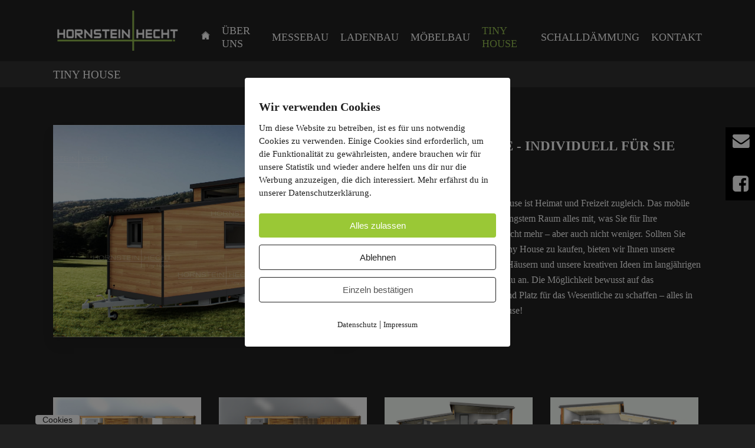

--- FILE ---
content_type: text/html; charset=UTF-8
request_url: https://hornstein-hecht.de/tiny-house/
body_size: 19787
content:
<!doctype html>
<html lang="de" class="no-js">
<head>
	<meta charset="UTF-8">
	<meta name="viewport" content="width=device-width, initial-scale=1, maximum-scale=1, user-scalable=0" /><meta name='robots' content='index, follow, max-image-preview:large, max-snippet:-1, max-video-preview:-1' />
        <meta http-equiv="Content-Security-Policy" content="default-src 'self' 'unsafe-eval' 'unsafe-inline'    *.met.vgwort.de  https://webinaris.co www.webinaris.co        ;  script-src 'self' 'unsafe-eval' 'unsafe-inline' data:   *.met.vgwort.de   https://webinaris.co www.webinaris.co            https://js.stripe.com https://checkout.stripe.com;  style-src 'self' 'unsafe-inline'   *.met.vgwort.de      ;  img-src 'self' data:   *.met.vgwort.de   ;  connect-src *;  object-src 'self'   *.met.vgwort.de       ;  child-src 'self' blob:   *.met.vgwort.de       ;  form-action *;  frame-src 'self'   *.met.vgwort.de     https://webinaris.co www.webinaris.co          https://js.stripe.com https://hooks.stripe.com https://checkout.stripe.com https://hooks.stripe.com; *.mollie.com font-src 'self' data:;  media-src 'self'   *.met.vgwort.de       ; ">
        
	<!-- This site is optimized with the Yoast SEO plugin v26.7 - https://yoast.com/wordpress/plugins/seo/ -->
	<title>Tiny House - hornstein-hecht.de</title>
	<link rel="canonical" href="https://hornstein-hecht.de/tiny-house/" />
	<meta property="og:locale" content="de_DE" />
	<meta property="og:type" content="article" />
	<meta property="og:title" content="Tiny House - hornstein-hecht.de" />
	<meta property="og:url" content="https://hornstein-hecht.de/tiny-house/" />
	<meta property="og:site_name" content="hornstein-hecht.de" />
	<meta property="article:modified_time" content="2021-04-12T12:17:03+00:00" />
	<meta name="twitter:card" content="summary_large_image" />
	<meta name="twitter:label1" content="Geschätzte Lesezeit" />
	<meta name="twitter:data1" content="2 Minuten" />
	<!-- / Yoast SEO plugin. -->


<link rel="alternate" type="application/rss+xml" title="hornstein-hecht.de &raquo; Feed" href="https://hornstein-hecht.de/feed/" />
<link rel="alternate" type="application/rss+xml" title="hornstein-hecht.de &raquo; Kommentar-Feed" href="https://hornstein-hecht.de/comments/feed/" />
<link id='omgf-preload-0' rel='preload' href='//hornstein-hecht.de/wp-content/uploads/omgf/nectar_default_font_open_sans/open-sans-normal-latin-ext.woff2?ver=1661179827' as='font' type='font/woff2' crossorigin />
<link id='omgf-preload-1' rel='preload' href='//hornstein-hecht.de/wp-content/uploads/omgf/nectar_default_font_open_sans/open-sans-normal-latin.woff2?ver=1661179827' as='font' type='font/woff2' crossorigin />
<link id='omgf-preload-2' rel='preload' href='//hornstein-hecht.de/wp-content/uploads/omgf/redux-google-fonts-salient_redux/titillium-web-normal-latin-ext-300.woff2?ver=1661179827' as='font' type='font/woff2' crossorigin />
<link id='omgf-preload-3' rel='preload' href='//hornstein-hecht.de/wp-content/uploads/omgf/redux-google-fonts-salient_redux/titillium-web-normal-latin-300.woff2?ver=1661179827' as='font' type='font/woff2' crossorigin />
<link id='omgf-preload-4' rel='preload' href='//hornstein-hecht.de/wp-content/uploads/omgf/redux-google-fonts-salient_redux/titillium-web-normal-latin-ext-400.woff2?ver=1661179827' as='font' type='font/woff2' crossorigin />
<link id='omgf-preload-5' rel='preload' href='//hornstein-hecht.de/wp-content/uploads/omgf/redux-google-fonts-salient_redux/titillium-web-normal-latin-400.woff2?ver=1661179827' as='font' type='font/woff2' crossorigin />
<link id='omgf-preload-6' rel='preload' href='//hornstein-hecht.de/wp-content/uploads/omgf/redux-google-fonts-salient_redux/titillium-web-normal-latin-ext-700.woff2?ver=1661179827' as='font' type='font/woff2' crossorigin />
<link id='omgf-preload-7' rel='preload' href='//hornstein-hecht.de/wp-content/uploads/omgf/redux-google-fonts-salient_redux/titillium-web-normal-latin-700.woff2?ver=1661179827' as='font' type='font/woff2' crossorigin />
<link id='omgf-preload-8' rel='preload' href='//hornstein-hecht.de/wp-content/uploads/omgf/fm-googlefonts/droid-sans-normal-latin-400.woff2?ver=1661179827' as='font' type='font/woff2' crossorigin />
<link id='omgf-preload-9' rel='preload' href='//hornstein-hecht.de/wp-content/uploads/omgf/fm-googlefonts/roboto-condensed-normal-latin-ext-400.woff2?ver=1661179827' as='font' type='font/woff2' crossorigin />
<link id='omgf-preload-10' rel='preload' href='//hornstein-hecht.de/wp-content/uploads/omgf/fm-googlefonts/roboto-condensed-normal-latin-400.woff2?ver=1661179827' as='font' type='font/woff2' crossorigin />
<link rel="alternate" title="oEmbed (JSON)" type="application/json+oembed" href="https://hornstein-hecht.de/wp-json/oembed/1.0/embed?url=https%3A%2F%2Fhornstein-hecht.de%2Ftiny-house%2F" />
<link rel="alternate" title="oEmbed (XML)" type="text/xml+oembed" href="https://hornstein-hecht.de/wp-json/oembed/1.0/embed?url=https%3A%2F%2Fhornstein-hecht.de%2Ftiny-house%2F&#038;format=xml" />
<style id='wp-img-auto-sizes-contain-inline-css' type='text/css'>
img:is([sizes=auto i],[sizes^="auto," i]){contain-intrinsic-size:3000px 1500px}
/*# sourceURL=wp-img-auto-sizes-contain-inline-css */
</style>

<link rel='stylesheet' id='twb-open-sans-css' href='//hornstein-hecht.de/wp-content/uploads/omgf/twb-open-sans/twb-open-sans.css?ver=1661179827' type='text/css' media='all' />
<link rel='stylesheet' id='twb-global-css' href='https://hornstein-hecht.de/wp-content/plugins/form-maker/booster/assets/css/global.css?ver=1.0.0' type='text/css' media='all' />
<style id='wp-emoji-styles-inline-css' type='text/css'>

	img.wp-smiley, img.emoji {
		display: inline !important;
		border: none !important;
		box-shadow: none !important;
		height: 1em !important;
		width: 1em !important;
		margin: 0 0.07em !important;
		vertical-align: -0.1em !important;
		background: none !important;
		padding: 0 !important;
	}
/*# sourceURL=wp-emoji-styles-inline-css */
</style>
<link rel='stylesheet' id='wp-block-library-css' href='https://hornstein-hecht.de/wp-includes/css/dist/block-library/style.min.css?ver=6.9' type='text/css' media='all' />
<style id='global-styles-inline-css' type='text/css'>
:root{--wp--preset--aspect-ratio--square: 1;--wp--preset--aspect-ratio--4-3: 4/3;--wp--preset--aspect-ratio--3-4: 3/4;--wp--preset--aspect-ratio--3-2: 3/2;--wp--preset--aspect-ratio--2-3: 2/3;--wp--preset--aspect-ratio--16-9: 16/9;--wp--preset--aspect-ratio--9-16: 9/16;--wp--preset--color--black: #000000;--wp--preset--color--cyan-bluish-gray: #abb8c3;--wp--preset--color--white: #ffffff;--wp--preset--color--pale-pink: #f78da7;--wp--preset--color--vivid-red: #cf2e2e;--wp--preset--color--luminous-vivid-orange: #ff6900;--wp--preset--color--luminous-vivid-amber: #fcb900;--wp--preset--color--light-green-cyan: #7bdcb5;--wp--preset--color--vivid-green-cyan: #00d084;--wp--preset--color--pale-cyan-blue: #8ed1fc;--wp--preset--color--vivid-cyan-blue: #0693e3;--wp--preset--color--vivid-purple: #9b51e0;--wp--preset--gradient--vivid-cyan-blue-to-vivid-purple: linear-gradient(135deg,rgb(6,147,227) 0%,rgb(155,81,224) 100%);--wp--preset--gradient--light-green-cyan-to-vivid-green-cyan: linear-gradient(135deg,rgb(122,220,180) 0%,rgb(0,208,130) 100%);--wp--preset--gradient--luminous-vivid-amber-to-luminous-vivid-orange: linear-gradient(135deg,rgb(252,185,0) 0%,rgb(255,105,0) 100%);--wp--preset--gradient--luminous-vivid-orange-to-vivid-red: linear-gradient(135deg,rgb(255,105,0) 0%,rgb(207,46,46) 100%);--wp--preset--gradient--very-light-gray-to-cyan-bluish-gray: linear-gradient(135deg,rgb(238,238,238) 0%,rgb(169,184,195) 100%);--wp--preset--gradient--cool-to-warm-spectrum: linear-gradient(135deg,rgb(74,234,220) 0%,rgb(151,120,209) 20%,rgb(207,42,186) 40%,rgb(238,44,130) 60%,rgb(251,105,98) 80%,rgb(254,248,76) 100%);--wp--preset--gradient--blush-light-purple: linear-gradient(135deg,rgb(255,206,236) 0%,rgb(152,150,240) 100%);--wp--preset--gradient--blush-bordeaux: linear-gradient(135deg,rgb(254,205,165) 0%,rgb(254,45,45) 50%,rgb(107,0,62) 100%);--wp--preset--gradient--luminous-dusk: linear-gradient(135deg,rgb(255,203,112) 0%,rgb(199,81,192) 50%,rgb(65,88,208) 100%);--wp--preset--gradient--pale-ocean: linear-gradient(135deg,rgb(255,245,203) 0%,rgb(182,227,212) 50%,rgb(51,167,181) 100%);--wp--preset--gradient--electric-grass: linear-gradient(135deg,rgb(202,248,128) 0%,rgb(113,206,126) 100%);--wp--preset--gradient--midnight: linear-gradient(135deg,rgb(2,3,129) 0%,rgb(40,116,252) 100%);--wp--preset--font-size--small: 13px;--wp--preset--font-size--medium: 20px;--wp--preset--font-size--large: 36px;--wp--preset--font-size--x-large: 42px;--wp--preset--spacing--20: 0.44rem;--wp--preset--spacing--30: 0.67rem;--wp--preset--spacing--40: 1rem;--wp--preset--spacing--50: 1.5rem;--wp--preset--spacing--60: 2.25rem;--wp--preset--spacing--70: 3.38rem;--wp--preset--spacing--80: 5.06rem;--wp--preset--shadow--natural: 6px 6px 9px rgba(0, 0, 0, 0.2);--wp--preset--shadow--deep: 12px 12px 50px rgba(0, 0, 0, 0.4);--wp--preset--shadow--sharp: 6px 6px 0px rgba(0, 0, 0, 0.2);--wp--preset--shadow--outlined: 6px 6px 0px -3px rgb(255, 255, 255), 6px 6px rgb(0, 0, 0);--wp--preset--shadow--crisp: 6px 6px 0px rgb(0, 0, 0);}:root { --wp--style--global--content-size: 1300px;--wp--style--global--wide-size: 1300px; }:where(body) { margin: 0; }.wp-site-blocks > .alignleft { float: left; margin-right: 2em; }.wp-site-blocks > .alignright { float: right; margin-left: 2em; }.wp-site-blocks > .aligncenter { justify-content: center; margin-left: auto; margin-right: auto; }:where(.is-layout-flex){gap: 0.5em;}:where(.is-layout-grid){gap: 0.5em;}.is-layout-flow > .alignleft{float: left;margin-inline-start: 0;margin-inline-end: 2em;}.is-layout-flow > .alignright{float: right;margin-inline-start: 2em;margin-inline-end: 0;}.is-layout-flow > .aligncenter{margin-left: auto !important;margin-right: auto !important;}.is-layout-constrained > .alignleft{float: left;margin-inline-start: 0;margin-inline-end: 2em;}.is-layout-constrained > .alignright{float: right;margin-inline-start: 2em;margin-inline-end: 0;}.is-layout-constrained > .aligncenter{margin-left: auto !important;margin-right: auto !important;}.is-layout-constrained > :where(:not(.alignleft):not(.alignright):not(.alignfull)){max-width: var(--wp--style--global--content-size);margin-left: auto !important;margin-right: auto !important;}.is-layout-constrained > .alignwide{max-width: var(--wp--style--global--wide-size);}body .is-layout-flex{display: flex;}.is-layout-flex{flex-wrap: wrap;align-items: center;}.is-layout-flex > :is(*, div){margin: 0;}body .is-layout-grid{display: grid;}.is-layout-grid > :is(*, div){margin: 0;}body{padding-top: 0px;padding-right: 0px;padding-bottom: 0px;padding-left: 0px;}:root :where(.wp-element-button, .wp-block-button__link){background-color: #32373c;border-width: 0;color: #fff;font-family: inherit;font-size: inherit;font-style: inherit;font-weight: inherit;letter-spacing: inherit;line-height: inherit;padding-top: calc(0.667em + 2px);padding-right: calc(1.333em + 2px);padding-bottom: calc(0.667em + 2px);padding-left: calc(1.333em + 2px);text-decoration: none;text-transform: inherit;}.has-black-color{color: var(--wp--preset--color--black) !important;}.has-cyan-bluish-gray-color{color: var(--wp--preset--color--cyan-bluish-gray) !important;}.has-white-color{color: var(--wp--preset--color--white) !important;}.has-pale-pink-color{color: var(--wp--preset--color--pale-pink) !important;}.has-vivid-red-color{color: var(--wp--preset--color--vivid-red) !important;}.has-luminous-vivid-orange-color{color: var(--wp--preset--color--luminous-vivid-orange) !important;}.has-luminous-vivid-amber-color{color: var(--wp--preset--color--luminous-vivid-amber) !important;}.has-light-green-cyan-color{color: var(--wp--preset--color--light-green-cyan) !important;}.has-vivid-green-cyan-color{color: var(--wp--preset--color--vivid-green-cyan) !important;}.has-pale-cyan-blue-color{color: var(--wp--preset--color--pale-cyan-blue) !important;}.has-vivid-cyan-blue-color{color: var(--wp--preset--color--vivid-cyan-blue) !important;}.has-vivid-purple-color{color: var(--wp--preset--color--vivid-purple) !important;}.has-black-background-color{background-color: var(--wp--preset--color--black) !important;}.has-cyan-bluish-gray-background-color{background-color: var(--wp--preset--color--cyan-bluish-gray) !important;}.has-white-background-color{background-color: var(--wp--preset--color--white) !important;}.has-pale-pink-background-color{background-color: var(--wp--preset--color--pale-pink) !important;}.has-vivid-red-background-color{background-color: var(--wp--preset--color--vivid-red) !important;}.has-luminous-vivid-orange-background-color{background-color: var(--wp--preset--color--luminous-vivid-orange) !important;}.has-luminous-vivid-amber-background-color{background-color: var(--wp--preset--color--luminous-vivid-amber) !important;}.has-light-green-cyan-background-color{background-color: var(--wp--preset--color--light-green-cyan) !important;}.has-vivid-green-cyan-background-color{background-color: var(--wp--preset--color--vivid-green-cyan) !important;}.has-pale-cyan-blue-background-color{background-color: var(--wp--preset--color--pale-cyan-blue) !important;}.has-vivid-cyan-blue-background-color{background-color: var(--wp--preset--color--vivid-cyan-blue) !important;}.has-vivid-purple-background-color{background-color: var(--wp--preset--color--vivid-purple) !important;}.has-black-border-color{border-color: var(--wp--preset--color--black) !important;}.has-cyan-bluish-gray-border-color{border-color: var(--wp--preset--color--cyan-bluish-gray) !important;}.has-white-border-color{border-color: var(--wp--preset--color--white) !important;}.has-pale-pink-border-color{border-color: var(--wp--preset--color--pale-pink) !important;}.has-vivid-red-border-color{border-color: var(--wp--preset--color--vivid-red) !important;}.has-luminous-vivid-orange-border-color{border-color: var(--wp--preset--color--luminous-vivid-orange) !important;}.has-luminous-vivid-amber-border-color{border-color: var(--wp--preset--color--luminous-vivid-amber) !important;}.has-light-green-cyan-border-color{border-color: var(--wp--preset--color--light-green-cyan) !important;}.has-vivid-green-cyan-border-color{border-color: var(--wp--preset--color--vivid-green-cyan) !important;}.has-pale-cyan-blue-border-color{border-color: var(--wp--preset--color--pale-cyan-blue) !important;}.has-vivid-cyan-blue-border-color{border-color: var(--wp--preset--color--vivid-cyan-blue) !important;}.has-vivid-purple-border-color{border-color: var(--wp--preset--color--vivid-purple) !important;}.has-vivid-cyan-blue-to-vivid-purple-gradient-background{background: var(--wp--preset--gradient--vivid-cyan-blue-to-vivid-purple) !important;}.has-light-green-cyan-to-vivid-green-cyan-gradient-background{background: var(--wp--preset--gradient--light-green-cyan-to-vivid-green-cyan) !important;}.has-luminous-vivid-amber-to-luminous-vivid-orange-gradient-background{background: var(--wp--preset--gradient--luminous-vivid-amber-to-luminous-vivid-orange) !important;}.has-luminous-vivid-orange-to-vivid-red-gradient-background{background: var(--wp--preset--gradient--luminous-vivid-orange-to-vivid-red) !important;}.has-very-light-gray-to-cyan-bluish-gray-gradient-background{background: var(--wp--preset--gradient--very-light-gray-to-cyan-bluish-gray) !important;}.has-cool-to-warm-spectrum-gradient-background{background: var(--wp--preset--gradient--cool-to-warm-spectrum) !important;}.has-blush-light-purple-gradient-background{background: var(--wp--preset--gradient--blush-light-purple) !important;}.has-blush-bordeaux-gradient-background{background: var(--wp--preset--gradient--blush-bordeaux) !important;}.has-luminous-dusk-gradient-background{background: var(--wp--preset--gradient--luminous-dusk) !important;}.has-pale-ocean-gradient-background{background: var(--wp--preset--gradient--pale-ocean) !important;}.has-electric-grass-gradient-background{background: var(--wp--preset--gradient--electric-grass) !important;}.has-midnight-gradient-background{background: var(--wp--preset--gradient--midnight) !important;}.has-small-font-size{font-size: var(--wp--preset--font-size--small) !important;}.has-medium-font-size{font-size: var(--wp--preset--font-size--medium) !important;}.has-large-font-size{font-size: var(--wp--preset--font-size--large) !important;}.has-x-large-font-size{font-size: var(--wp--preset--font-size--x-large) !important;}
/*# sourceURL=global-styles-inline-css */
</style>

<link rel='stylesheet' id='menu-image-css' href='https://hornstein-hecht.de/wp-content/plugins/menu-image/includes/css/menu-image.css?ver=3.13' type='text/css' media='all' />
<link rel='stylesheet' id='dashicons-css' href='https://hornstein-hecht.de/wp-includes/css/dashicons.min.css?ver=6.9' type='text/css' media='all' />
<link rel='stylesheet' id='pixelmate-public-css-css' href='https://hornstein-hecht.de/wp-content/plugins/pixelmate/public//assets/css/pixelmate.css?ver=6.9' type='text/css' media='all' />
<link rel='stylesheet' id='nectar-portfolio-css' href='https://hornstein-hecht.de/wp-content/plugins/salient-portfolio/css/portfolio.css?ver=1.8.4' type='text/css' media='all' />
<link rel='stylesheet' id='ssb-ui-style-css' href='https://hornstein-hecht.de/wp-content/plugins/sticky-side-buttons/assets/css/ssb-ui-style.css?ver=2.0.3' type='text/css' media='all' />
<style id='ssb-ui-style-inline-css' type='text/css'>
#ssb-btn-1752488599567{background: #000000;}
#ssb-btn-1752488599567:hover{background:rgba(0,0,0,0.9);}
#ssb-btn-1752488599567 a{color: #ffffff;}
.ssb-share-btn,.ssb-share-btn .ssb-social-popup{background:#000000;color:#ffffff}
.ssb-share-btn:hover{background:rgba(0,0,0,0.9);}
.ssb-share-btn a{color:#ffffff !important;}
#ssb-btn-1{background: #000000;}
#ssb-btn-1:hover{background:rgba(0,0,0,0.9);}
#ssb-btn-1 a{color: #ffffff;}

/*# sourceURL=ssb-ui-style-inline-css */
</style>
<link rel='stylesheet' id='ssb-fontawesome-frontend-css' href='https://cdnjs.cloudflare.com/ajax/libs/font-awesome/6.7.2/css/all.min.css?ver=6.7.2' type='text/css' media='all' />
<link rel='stylesheet' id='font-awesome-css' href='https://hornstein-hecht.de/wp-content/themes/salient/css/font-awesome-legacy.min.css?ver=4.7.1' type='text/css' media='all' />
<link rel='stylesheet' id='salient-grid-system-css' href='https://hornstein-hecht.de/wp-content/themes/salient/css/build/grid-system.css?ver=18.0.2' type='text/css' media='all' />
<link rel='stylesheet' id='main-styles-css' href='https://hornstein-hecht.de/wp-content/themes/salient/css/build/style.css?ver=18.0.2' type='text/css' media='all' />
<link rel='stylesheet' id='nectar_default_font_open_sans-css' href='//hornstein-hecht.de/wp-content/uploads/omgf/nectar_default_font_open_sans/nectar_default_font_open_sans.css?ver=1661179827' type='text/css' media='all' />
<link rel='stylesheet' id='responsive-css' href='https://hornstein-hecht.de/wp-content/themes/salient/css/build/responsive.css?ver=18.0.2' type='text/css' media='all' />
<link rel='stylesheet' id='skin-material-css' href='https://hornstein-hecht.de/wp-content/themes/salient/css/build/skin-material.css?ver=18.0.2' type='text/css' media='all' />
<link rel='stylesheet' id='salient-wp-menu-dynamic-css' href='https://hornstein-hecht.de/wp-content/uploads/salient/menu-dynamic.css?ver=83248' type='text/css' media='all' />
<link rel='stylesheet' id='js_composer_front-css' href='https://hornstein-hecht.de/wp-content/themes/salient/css/build/plugins/js_composer.css?ver=18.0.2' type='text/css' media='all' />
<link rel='stylesheet' id='dynamic-css-css' href='https://hornstein-hecht.de/wp-content/uploads/salient/salient-dynamic-styles.css?ver=13221' type='text/css' media='all' />
<style id='dynamic-css-inline-css' type='text/css'>
#page-header-bg h1,#page-header-bg .subheader,.nectar-box-roll .overlaid-content h1,.nectar-box-roll .overlaid-content .subheader,#page-header-bg #portfolio-nav a i,body .section-title #portfolio-nav a:hover i,.page-header-no-bg h1,.page-header-no-bg span,#page-header-bg #portfolio-nav a i,#page-header-bg span,#page-header-bg #single-below-header a:hover,#page-header-bg #single-below-header a:focus,#page-header-bg.fullscreen-header .author-section a{color:#ffffff!important;}body #page-header-bg .pinterest-share i,body #page-header-bg .facebook-share i,body #page-header-bg .linkedin-share i,body #page-header-bg .twitter-share i,body #page-header-bg .google-plus-share i,body #page-header-bg .icon-salient-heart,body #page-header-bg .icon-salient-heart-2{color:#ffffff;}#page-header-bg[data-post-hs="default_minimal"] .inner-wrap > a:not(:hover){color:#ffffff;border-color:rgba(255,255,255,0.4);}.single #page-header-bg #single-below-header > span{border-color:rgba(255,255,255,0.4);}body .section-title #portfolio-nav a:hover i{opacity:0.75;}.single #page-header-bg .blog-title #single-meta .nectar-social.hover > div a,.single #page-header-bg .blog-title #single-meta > div a,.single #page-header-bg .blog-title #single-meta ul .n-shortcode a,#page-header-bg .blog-title #single-meta .nectar-social.hover .share-btn{border-color:rgba(255,255,255,0.4);}.single #page-header-bg .blog-title #single-meta .nectar-social.hover > div a:hover,#page-header-bg .blog-title #single-meta .nectar-social.hover .share-btn:hover,.single #page-header-bg .blog-title #single-meta div > a:hover,.single #page-header-bg .blog-title #single-meta ul .n-shortcode a:hover,.single #page-header-bg .blog-title #single-meta ul li:not(.meta-share-count):hover > a{border-color:rgba(255,255,255,1);}.single #page-header-bg #single-meta div span,.single #page-header-bg #single-meta > div a,.single #page-header-bg #single-meta > div i{color:#ffffff!important;}.single #page-header-bg #single-meta ul .meta-share-count .nectar-social a i{color:rgba(255,255,255,0.7)!important;}.single #page-header-bg #single-meta ul .meta-share-count .nectar-social a:hover i{color:rgba(255,255,255,1)!important;}@media only screen and (min-width:1000px){body #ajax-content-wrap.no-scroll{min-height:calc(100vh - 104px);height:calc(100vh - 104px)!important;}}@media only screen and (min-width:1000px){#page-header-wrap.fullscreen-header,#page-header-wrap.fullscreen-header #page-header-bg,html:not(.nectar-box-roll-loaded) .nectar-box-roll > #page-header-bg.fullscreen-header,.nectar_fullscreen_zoom_recent_projects,#nectar_fullscreen_rows:not(.afterLoaded) > div{height:calc(100vh - 103px);}.wpb_row.vc_row-o-full-height.top-level,.wpb_row.vc_row-o-full-height.top-level > .col.span_12{min-height:calc(100vh - 103px);}html:not(.nectar-box-roll-loaded) .nectar-box-roll > #page-header-bg.fullscreen-header{top:104px;}.nectar-slider-wrap[data-fullscreen="true"]:not(.loaded),.nectar-slider-wrap[data-fullscreen="true"]:not(.loaded) .swiper-container{height:calc(100vh - 102px)!important;}.admin-bar .nectar-slider-wrap[data-fullscreen="true"]:not(.loaded),.admin-bar .nectar-slider-wrap[data-fullscreen="true"]:not(.loaded) .swiper-container{height:calc(100vh - 102px - 32px)!important;}}.admin-bar[class*="page-template-template-no-header"] .wpb_row.vc_row-o-full-height.top-level,.admin-bar[class*="page-template-template-no-header"] .wpb_row.vc_row-o-full-height.top-level > .col.span_12{min-height:calc(100vh - 32px);}body[class*="page-template-template-no-header"] .wpb_row.vc_row-o-full-height.top-level,body[class*="page-template-template-no-header"] .wpb_row.vc_row-o-full-height.top-level > .col.span_12{min-height:100vh;}@media only screen and (max-width:999px){.using-mobile-browser #nectar_fullscreen_rows:not(.afterLoaded):not([data-mobile-disable="on"]) > div{height:calc(100vh - 136px);}.using-mobile-browser .wpb_row.vc_row-o-full-height.top-level,.using-mobile-browser .wpb_row.vc_row-o-full-height.top-level > .col.span_12,[data-permanent-transparent="1"].using-mobile-browser .wpb_row.vc_row-o-full-height.top-level,[data-permanent-transparent="1"].using-mobile-browser .wpb_row.vc_row-o-full-height.top-level > .col.span_12{min-height:calc(100vh - 136px);}html:not(.nectar-box-roll-loaded) .nectar-box-roll > #page-header-bg.fullscreen-header,.nectar_fullscreen_zoom_recent_projects,.nectar-slider-wrap[data-fullscreen="true"]:not(.loaded),.nectar-slider-wrap[data-fullscreen="true"]:not(.loaded) .swiper-container,#nectar_fullscreen_rows:not(.afterLoaded):not([data-mobile-disable="on"]) > div{height:calc(100vh - 83px);}.wpb_row.vc_row-o-full-height.top-level,.wpb_row.vc_row-o-full-height.top-level > .col.span_12{min-height:calc(100vh - 83px);}body[data-transparent-header="false"] #ajax-content-wrap.no-scroll{min-height:calc(100vh - 83px);height:calc(100vh - 83px);}}#nectar_fullscreen_rows{background-color:transparent;}body .container-wrap .vc_row-fluid[data-column-margin="80px"] > .span_12,html body .vc_row-fluid[data-column-margin="80px"] > .span_12,body .container-wrap .vc_row-fluid[data-column-margin="80px"] .full-page-inner > .container > .span_12,body .container-wrap .vc_row-fluid[data-column-margin="80px"] .full-page-inner > .span_12{margin-left:-40px;margin-right:-40px;}body .container-wrap .vc_row-fluid[data-column-margin="80px"] .wpb_column:not(.child_column),body .container-wrap .inner_row[data-column-margin="80px"] .child_column,html body .vc_row-fluid[data-column-margin="80px"] .wpb_column:not(.child_column),html body .inner_row[data-column-margin="80px"] .child_column{padding-left:40px;padding-right:40px;}.container-wrap .vc_row-fluid[data-column-margin="80px"].full-width-content > .span_12,html body .vc_row-fluid[data-column-margin="80px"].full-width-content > .span_12,.container-wrap .vc_row-fluid[data-column-margin="80px"].full-width-content .full-page-inner > .span_12{margin-left:0;margin-right:0;padding-left:40px;padding-right:40px;}@media only screen and (max-width:999px) and (min-width:691px){.vc_row-fluid[data-column-margin="80px"] > .span_12 > .one-fourths:not([class*="vc_col-xs-"]),.vc_row-fluid .vc_row-fluid.inner_row[data-column-margin="80px"] > .span_12 > .one-fourths:not([class*="vc_col-xs-"]){margin-bottom:80px;}}@media only screen and (max-width:999px){.vc_row-fluid[data-column-margin="80px"] .wpb_column:not([class*="vc_col-xs-"]):not(.child_column):not(:last-child),.inner_row[data-column-margin="80px"] .child_column:not([class*="vc_col-xs-"]):not(:last-child){margin-bottom:80px;}}.col.padding-5-percent > .vc_column-inner,.col.padding-5-percent > .n-sticky > .vc_column-inner{padding:calc(600px * 0.06);}@media only screen and (max-width:690px){.col.padding-5-percent > .vc_column-inner,.col.padding-5-percent > .n-sticky > .vc_column-inner{padding:calc(100vw * 0.06);}}@media only screen and (min-width:1000px){.col.padding-5-percent > .vc_column-inner,.col.padding-5-percent > .n-sticky > .vc_column-inner{padding:calc((100vw - 180px) * 0.05);}.column_container:not(.vc_col-sm-12) .col.padding-5-percent > .vc_column-inner{padding:calc((100vw - 180px) * 0.025);}}@media only screen and (min-width:1425px){.col.padding-5-percent > .vc_column-inner{padding:calc(1245px * 0.05);}.column_container:not(.vc_col-sm-12) .col.padding-5-percent > .vc_column-inner{padding:calc(1245px * 0.025);}}.full-width-content .col.padding-5-percent > .vc_column-inner{padding:calc(100vw * 0.05);}@media only screen and (max-width:999px){.full-width-content .col.padding-5-percent > .vc_column-inner{padding:calc(100vw * 0.06);}}@media only screen and (min-width:1000px){.full-width-content .column_container:not(.vc_col-sm-12) .col.padding-5-percent > .vc_column-inner{padding:calc(100vw * 0.025);}}.column-image-bg-wrap[data-bg-pos="center center"] .column-image-bg,.container-wrap .main-content .column-image-bg-wrap[data-bg-pos="center center"] .column-image-bg{background-position:center center;}.col.padding-2-percent > .vc_column-inner,.col.padding-2-percent > .n-sticky > .vc_column-inner{padding:calc(600px * 0.03);}@media only screen and (max-width:690px){.col.padding-2-percent > .vc_column-inner,.col.padding-2-percent > .n-sticky > .vc_column-inner{padding:calc(100vw * 0.03);}}@media only screen and (min-width:1000px){.col.padding-2-percent > .vc_column-inner,.col.padding-2-percent > .n-sticky > .vc_column-inner{padding:calc((100vw - 180px) * 0.02);}.column_container:not(.vc_col-sm-12) .col.padding-2-percent > .vc_column-inner{padding:calc((100vw - 180px) * 0.01);}}@media only screen and (min-width:1425px){.col.padding-2-percent > .vc_column-inner{padding:calc(1245px * 0.02);}.column_container:not(.vc_col-sm-12) .col.padding-2-percent > .vc_column-inner{padding:calc(1245px * 0.01);}}.full-width-content .col.padding-2-percent > .vc_column-inner{padding:calc(100vw * 0.02);}@media only screen and (max-width:999px){.full-width-content .col.padding-2-percent > .vc_column-inner{padding:calc(100vw * 0.03);}}@media only screen and (min-width:1000px){.full-width-content .column_container:not(.vc_col-sm-12) .col.padding-2-percent > .vc_column-inner{padding:calc(100vw * 0.01);}}#ajax-content-wrap .col[data-padding-pos="top-bottom"]> .vc_column-inner,#ajax-content-wrap .col[data-padding-pos="top-bottom"] > .n-sticky > .vc_column-inner{padding-left:0;padding-right:0}.nectar-split-heading .heading-line{display:block;overflow:hidden;position:relative}.nectar-split-heading .heading-line >div{display:block;transform:translateY(200%);-webkit-transform:translateY(200%)}.nectar-split-heading h1{margin-bottom:0}.nectar-split-heading > * > *{text-indent:0;}.centered-text .nectar-split-heading[data-animation-type="line-reveal-by-space"] h1,.centered-text .nectar-split-heading[data-animation-type="line-reveal-by-space"] h2,.centered-text .nectar-split-heading[data-animation-type="line-reveal-by-space"] h3,.centered-text .nectar-split-heading[data-animation-type="line-reveal-by-space"] h4{margin:0 auto;}.nectar-split-heading[data-animation-type="line-reveal-by-space"]:not(.markup-generated){opacity:0;}.nectar-split-heading[data-animation-type="line-reveal-by-space"]:not(.markup-generated).animated-in{opacity:1;}.nectar-split-heading[data-animation-type="line-reveal-by-space"] > * > span{position:relative;display:inline-block;overflow:hidden;}.nectar-split-heading[data-animation-type="line-reveal-by-space"] span{vertical-align:bottom;}.nectar-split-heading[data-animation-type="line-reveal-by-space"] span{line-height:1.2;}@media only screen and (min-width:1000px){.nectar-split-heading[data-animation-type="line-reveal-by-space"]:not(.markup-generated):not([data-text-effect="none"]) > *{line-height:1.2;}}@media only screen and (max-width:999px){.nectar-split-heading[data-animation-type="line-reveal-by-space"]:not([data-m-rm-animation="true"]):not(.markup-generated):not([data-text-effect="none"]) > *{line-height:1.2;}}.nectar-split-heading[data-animation-type="line-reveal-by-space"][data-stagger="true"]:not([data-text-effect*="letter-reveal"]) span .inner{transition:transform 1.2s cubic-bezier(0.25,1,0.5,1),opacity 1.2s cubic-bezier(0.25,1,0.5,1),filter 1.2s cubic-bezier(0.25,1,0.5,1);}.nectar-split-heading[data-animation-type="line-reveal-by-space"] span .inner{position:relative;display:inline-block;-webkit-transform:translateY(1.3em);transform:translateY(1.3em);}.nectar-split-heading[data-animation-type="line-reveal-by-space"] span .inner.animated{-webkit-transform:none;transform:none;opacity:1;}.nectar-split-heading[data-animation-type="line-reveal-by-space"][data-align="left"]{display:flex;justify-content:flex-start;}.nectar-split-heading[data-animation-type="line-reveal-by-space"][data-align="center"]{display:flex;justify-content:center;}.nectar-split-heading[data-animation-type="line-reveal-by-space"][data-align="right"]{display:flex;justify-content:flex-end;}@media only screen and (max-width:999px){.nectar-split-heading[data-animation-type="line-reveal-by-space"][data-m-align="left"]{display:flex;justify-content:flex-start;}.nectar-split-heading[data-animation-type="line-reveal-by-space"][data-m-align="center"]{display:flex;justify-content:center;}.nectar-split-heading[data-animation-type="line-reveal-by-space"][data-m-align="right"]{display:flex;justify-content:flex-end;}}@media only screen and (max-width:999px){.nectar-split-heading[data-m-rm-animation="true"]{opacity:1!important;}}.screen-reader-text,.nectar-skip-to-content:not(:focus){border:0;clip:rect(1px,1px,1px,1px);clip-path:inset(50%);height:1px;margin:-1px;overflow:hidden;padding:0;position:absolute!important;width:1px;word-wrap:normal!important;}.row .col img:not([srcset]){width:auto;}.row .col img.img-with-animation.nectar-lazy:not([srcset]){width:100%;}
a {color:#98c252!important;}

#ssb-container ul li a{
    color:#ffffff!important;
}

.pull-left { float:left; }
.pull-right { float:right; }
.font-white, .font-white * { color:#FFFFFF !important; }
#copyright .span_5 { width:100%; }
#copyright .span_5 .pull-right img { width:40px !important; float:left; margin-top:-8px; margin-right:5px; }
#copyright .span_5 .pull-right:hover { color:#FFF !important; }

#copyright a:not(.nectar-button) {
    color: #ffffff!important;
}

#footer-outer #copyright {
    padding: 20px 0 0 0!important;
}

@media only screen and (min-width: 1000px) {
#footer-outer .row {
    padding: 30px 0 0 0;
}}

.fa-envelope:before {
    content: "\f0e0";
    font-size: 30px;
}

.fa-facebook-square:before {
    content: "\f082";
    font-size: 32px

}    

#page-header-bg h1 {
    margin-bottom:0px!important;
}

.nectar-fancy-box[data-border-radius="5px"]:not([data-style="parallax_hover"]):not([data-style="color_box_hover"]) {
    border-radius: 0px;
    overflow: hidden;
}

.flex-direction-nav a i {
    line-height: 29px;
    font-size: 16px;
    color: #929090;
    background-color: transparent;
}

#menu-item-72 > a > img {
    margin-bottom:8px!important;
}

ul.sf-menu.sf-js-enabled.sf-arrows {
    margin-top:22px!important;
}
.nectar-flickity.nectar-carousel .flickity-slider .inner-wrap {
    min-height: 394px!important;
}

.fm-form a {
    cursor: pointer;
    color: #98c252!important;
}

.fm-form button {
    cursor: pointer;
    color: #ffffff!important;
}

.fm-form-container.fm-theme1 .fm-form .button-submit {
    padding: 5px 20px !important;
    font-size: 16px !important;
    max-width: 100%;
    background-color: #98c252;
    color:#ffffff;
}

#ssb-btn-0 > p {
    padding-bottom:0px;
}

#ssb-btn-1 > p {
    padding-bottom:0px;
}

.nectar-flickity[data-controls*="arrows_overlaid"] .flickity-prev-next-button.next {
    position: absolute;
    right: 42%;
    width: 40px;
    height: 40px;
    top: -8%;
    display: block;
}

.nectar-flickity[data-controls*="arrows_overlaid"] .flickity-prev-next-button.previous {
    position: absolute;
    left: 42%;
    top: -8%;
    width: 40px;
    height: 40px;
    display: block;
}

.flickity-prev-next-button:disabled {
    opacity:0.5!important;
}

.nectar-flickity[data-controls*="arrows_overlaid"] .flickity-prev-next-button.previous svg {
    left: 14px;
    top:15px!important;
}
.nectar-flickity[data-controls*="arrows_overlaid"] .flickity-prev-next-button svg {
    width: 20px;
    top:15px!important;
}

.nectar-flickity[data-controls*="arrows_overlaid"] .previous:after {
    left: 18px;
}
.nectar-flickity[data-controls*="arrows_overlaid"] .previous:after, .nectar-flickity[data-controls*="arrows_overlaid"] .next:after {
    width: 20px;
}

@media only screen and (max-width:414px) {
    .nectar-flickity[data-controls*="arrows_overlaid"] .flickity-prev-next-button.next {
    position: absolute;
    right: 30%;
    width: 60px;
    height: 60px;
    top: -16%;
    display: block;
}

.nectar-flickity[data-controls*="arrows_overlaid"] .flickity-prev-next-button.previous {
    position: absolute;
    left: 30%;
    top: -16%;
    width: 60px;
    height: 60px;
    display: block;
}

.nectar-flickity[data-controls*="arrows_overlaid"] .flickity-prev-next-button.previous svg {
    left: 12px;
}
.nectar-flickity[data-controls*="arrows_overlaid"] .flickity-prev-next-button svg {
    width: 20px;
}

.nectar-flickity[data-controls*="arrows_overlaid"] .previous:after {
    left: 18px;
}
.nectar-flickity[data-controls*="arrows_overlaid"] .previous:after, .nectar-flickity[data-controls*="arrows_overlaid"] .next:after {
    width: 20px;
}

.nectar-flickity[data-controls*="arrows_overlaid"] .next:after {
    left: 22px;
}

.flickity-prev-next-button svg, .flickity-prev-next-button.previous svg {
    top: 25%;
    height: 50%;
}
}

@media only screen and (min-width:768px) and (max-width:999px) {
    .nectar-flickity[data-controls*="arrows_overlaid"] .flickity-prev-next-button.next {
    position: absolute;
    right: 35%;
    width: 60px;
    height: 60px;
    top: -16%;
    display: block;
}

.nectar-flickity[data-controls*="arrows_overlaid"] .flickity-prev-next-button.previous {
    position: absolute;
    left: 35%;
    top: -16%;
    width: 60px;
    height: 60px;
    display: block;
}

.nectar-flickity[data-controls*="arrows_overlaid"] .flickity-prev-next-button.previous svg {
    left: 12px;
}
.nectar-flickity[data-controls*="arrows_overlaid"] .flickity-prev-next-button svg {
    width: 20px;
}

.nectar-flickity[data-controls*="arrows_overlaid"] .previous:after {
    left: 18px;
}
.nectar-flickity[data-controls*="arrows_overlaid"] .previous:after, .nectar-flickity[data-controls*="arrows_overlaid"] .next:after {
    width: 20px;
}

.nectar-flickity[data-controls*="arrows_overlaid"] .next:after {
    left: 22px;
}

.flickity-prev-next-button svg, .flickity-prev-next-button.previous svg {
    top: 25%;
    height: 50%;
}
}

@media only screen and (min-width:1000px) {
    .nectar-flickity[data-controls*="arrows_overlaid"] .flickity-prev-next-button.next {
    position: absolute;
    right: 42%;
    width: 60px;
    height: 60px;
    top: -8%;
    display: block;
}

.nectar-flickity[data-controls*="arrows_overlaid"] .flickity-prev-next-button.previous {
    position: absolute;
    left: 42%;
    top: -8%;
    width: 60px;
    height: 60px;
    display: block;
}

.nectar-flickity[data-controls*="arrows_overlaid"] .flickity-prev-next-button.previous svg {
    left: 12px;
}
.nectar-flickity[data-controls*="arrows_overlaid"] .flickity-prev-next-button svg {
    width: 20px;
}

.nectar-flickity[data-controls*="arrows_overlaid"] .previous:after {
    left: 18px;
}

.nectar-flickity[data-controls*="arrows_overlaid"] .flickity-prev-next-button.previous svg {
    left: 14px;
}

.nectar-flickity[data-controls*="arrows_overlaid"] .previous:after, .nectar-flickity[data-controls*="arrows_overlaid"] .next:after {
    width: 20px;
}

.nectar-flickity[data-controls*="arrows_overlaid"] .next:after {
    left: 22px;
}

.flickity-prev-next-button svg, .flickity-prev-next-button.previous svg {
    top: 25%;
    height: 50%;
}

.nectar-flickity[data-controls*="arrows_overlaid"] .next:after {
    left: 20px;
}

.nectar-flickity[data-controls*="arrows_overlaid"] .flickity-prev-next-button.next svg {
    right: 14px;
    left: auto;
}
}

.owl-theme .owl-dots .owl-dot span {
    width: 15px;
    height: 15px;
}

.span_12.dark .owl-theme .owl-dots .owl-dot.active span, .span_12.dark .owl-theme .owl-dots .owl-dot:hover span {
    background-color: #6a6a6a!important;
}

.nectar-flickity[data-controls*="arrows_overlaid"] .flickity-prev-next-button:before {
    background-color:#fff!important;
}

.nectar-flickity[data-controls*="arrows_overlaid"] .flickity-prev-next-button .arrow {
    fill: #99c252!important;
}

.nectar-flickity[data-controls*="arrows_overlaid"] .next:after, .nectar-flickity[data-controls*="arrows_overlaid"] .flickity-prev-next-button:before {
    background-color: #fff!important;
}

.nectar-flickity[data-controls*="arrows_overlaid"] .previous:after, .nectar-flickity[data-controls*="arrows_overlaid"] .next:after {
    background-color: #99c252!important;
}

.nectar-cta[data-style="underline"] .link_wrap .link_text:after {
    margin-top: 0;
    top: auto;
    border-top: none;
    border-right: none;
    bottom: 0px;
    border-left: none;
    border-bottom: 2px solid #98c252!important;
    border-radius: 0;
    background-color: transparent!important;
    transition: transform 0.4s cubic-bezier(0.23, 0.46, 0.4, 1);
    -webkit-transition: -webkit-transform 0.4s cubic-bezier(0.23, 0.46, 0.4, 1);
    animation: none;
    transform-origin: left;
    z-index: 1;
}

input[type=text], input[type=email], input[type=password], input[type=tel], input[type=url], input[type=search], input[type=date], textarea {
    padding: 10px;
    width: 100%;
    font-size: 14px;
    font-family: inherit;
    line-height: 24px;
    color: #333333;
    background-color: #f1f1f1;
    border: none;
    transition: all 0.2s ease;
    -webkit-transition: all 0.2s ease;
}

.job-listing .job-preview {
    background-color: #333333!important;
    border: 2px solid #98c252!important;
    border-radius: 4px;
    margin-bottom: 10px;
    display: table;
    width: 100%;
}

body .job-listing .job-preview .job-cta .apply-btn{
    background-color:#222222!important;
}

.job-post .job-side .job-content-wrap {
    background: #333333!important;
    border: 2px solid #98c252!important;
    padding: 0 30px;
    border-radius: 4px;
}

.job-post .jobs-row .jobs-row-input svg {
    width: 20px;
    height: 20px;
    margin-right: 3px;
    margin-bottom: -4px;
    fill: #98c252!important;
}

.jobs-modal .jobs-modal-content {
    width: 90%;
    max-width: 650px;
    background: #222222!important;
    position: relative;
    margin: 0 auto;
    padding: 80px 60px 60px 60px;
    box-shadow: 0 3px 15px 0px rgb(0 0 0 / 35%);
    border-radius: 4px;
    top: -50px;
    transition: all 0.5s ease;
}

.jobs-modal-form .job-submit {
    color:#333333!important;
}
/*# sourceURL=dynamic-css-inline-css */
</style>
<link rel='stylesheet' id='salient-child-style-css' href='https://hornstein-hecht.de/wp-content/themes/salient-child/style.css?ver=18.0.2' type='text/css' media='all' />
<link rel='stylesheet' id='redux-google-fonts-salient_redux-css' href='//hornstein-hecht.de/wp-content/uploads/omgf/redux-google-fonts-salient_redux/redux-google-fonts-salient_redux.css?ver=1661179827' type='text/css' media='all' />
<script type="text/javascript" src="https://hornstein-hecht.de/wp-includes/js/jquery/jquery.min.js?ver=3.7.1" id="jquery-core-js"></script>
<script type="text/javascript" src="https://hornstein-hecht.de/wp-includes/js/jquery/jquery-migrate.min.js?ver=3.4.1" id="jquery-migrate-js"></script>
<script type="text/javascript" src="https://hornstein-hecht.de/wp-content/plugins/form-maker/booster/assets/js/circle-progress.js?ver=1.2.2" id="twb-circle-js"></script>
<script type="text/javascript" id="twb-global-js-extra">
/* <![CDATA[ */
var twb = {"nonce":"2b22b0f3c5","ajax_url":"https://hornstein-hecht.de/wp-admin/admin-ajax.php","plugin_url":"https://hornstein-hecht.de/wp-content/plugins/form-maker/booster","href":"https://hornstein-hecht.de/wp-admin/admin.php?page=twb_form-maker"};
var twb = {"nonce":"2b22b0f3c5","ajax_url":"https://hornstein-hecht.de/wp-admin/admin-ajax.php","plugin_url":"https://hornstein-hecht.de/wp-content/plugins/form-maker/booster","href":"https://hornstein-hecht.de/wp-admin/admin.php?page=twb_form-maker"};
//# sourceURL=twb-global-js-extra
/* ]]> */
</script>
<script type="text/javascript" src="https://hornstein-hecht.de/wp-content/plugins/form-maker/booster/assets/js/global.js?ver=1.0.0" id="twb-global-js"></script>
<script type="text/javascript" id="pixelmate-public-js-js-extra">
/* <![CDATA[ */
var js_options = {"google_fonts":[],"flexTracking":[],"flexWerbung":[],"flexNotwendig":[],"flexSonstige":[],"webinaris":"","webinaris_load":"0","pixelmate_script":"0","pixelmate_script_code_head":"","pixelmate_script_code_body":"","pixelmate_script_code_footer":"","pixelmate_script_stats":"0","pixelmate_script_code_head_stats":"","pixelmate_script_code_body_stats":"","pixelmate_script_code_footer_stats":"","pixelmate_tag_manager":"0","pixelmate_gtm":"GTM-0000000","domain":"de","full_domain":"https://hornstein-hecht.de","wpmllang":"no-wpml","gen_banner_aktiv":null,"gen_banner_delay":null,"gen_individuell":"1","gen_heading":"Wir verwenden Cookies","gen_text":"Um diese Website zu betreiben, ist es f\u00fcr uns notwendig Cookies zu verwenden. Einige Cookies sind erforderlich, um die Funktionalit\u00e4t zu gew\u00e4hrleisten, andere brauchen wir f\u00fcr unsere Statistik und wieder andere helfen uns dir nur die Werbung anzuzeigen, die dich interessiert. Mehr erf\u00e4hrst du in unserer Datenschutzerkl\u00e4rung.","gen_allow_text":"Alles zulassen","gen_single_text":"Einzeln best\u00e4tigen","gen_deny_text":"Ablehnen","gen_dse_text":"Datenschutz","gen_impressum_text":"Impressum","speicherdauer_der_cookies":"14","cookies_secure":"0","alt_track":"0","pix_settings_check":"","pix_settings_uberschrift":"Cookie Einstellungen","pix_settings_hinweis_dse":"Hier k\u00f6nnen die auf dieser Website verwendeten externen Dienste eingesehen und einzeln zugelassen/abgelehnt werden.","pix_settings_notwendige_c":"nur notwendige Cookies akzeptieren","pix_settings_notwendige_c_text":"","pix_settings_statistik":"Statistik Cookies akzeptieren","pix_settings_statistik_text":"","pix_settings_statistik_aus":null,"pix_settings_werbung":"Marketing Cookies akzeptieren","pix_settings_werbung_text":"","pix_settings_werbung_aus":null,"pix_settings_videos":"Externe Medien akzeptieren","pix_settings_videos_text":"","pix_settings_videos_aus":null,"pix_settings_sonstige":"Sonstigen externen Content akzeptieren","pix_settings_sonstige_text":"","pix_settings_sonstige_aus":null,"pix_settings_speichern_button":"speichern","pix_settings_more":"mehr","pix_settings_dse_ex":"Datenschutzerkl\u00e4rung","design_pos":"Fullscreen","elmentor_popup_id":"","pixelmate_logo_check":"0","pixelmate_logo":"","banner_padding_oben":"24","box_margin":"0px 0px 0px 0px","box_border_width":"0px 0px 0px 0px","box_border_style":"solid","box_border_color":"#ffffff","box_padding":"24px 24px 24px 24px","box_border_radius":"4px 4px 4px 4px","box_bg_color":"#ffffff","box_color_title":"#212121","box_color_text":"#212121","box_bg_verlauf":"0","box_bg_verlauf_1":"#ffffff","box_bg_verlauf_2":"#ffffff","box_shadow":"0","box_shadow_h":"3","box_shadow_v":"0","box_shadow_blur":"3","box_shadow_color":"#000000","box_h_font_size":"20","box_font_size":"15","box_line_height":"1.5","pixelmate_text_align":"left","cb_aktiv":"1","cb_position":"unten links","cb_font_size":"14","cb_background":"#FFFFFF","cb_color":"#212121","cb_important":"1","btn_bg_color":"#9AC836","btn_color":"white","btn_border_color":"rgba(0,0,0,0.06)","btn_border_width":"0","btn_border_radius":"4","btn_deny_bg_color":"#ffffff","btn_deny_color":"#212121","btn_deny_border_color":"#212121","btn_deny_border_width":"1","btn_deny_border_radius":"4","btn_set_bg_color":"#ffffff","btn_set_color":"#555555","btn_set_border_color":"#212121","btn_set_border_width":"1","btn_set_border_radius":"4","ga":"0","gaText":null,"gaId":"UA-000000","ga2":null,"gaId2":null,"gaAno":"1","google_optimize_aktivieren":"0","google_optimize_id":"000000","ga_cookie_duration":"730","ga_cookies_ssl":"0","media_youtube":"1","media_youtube_text":"YouTube ist eine Videohosting Plattform. Durch die externe Einbindung von Videos werden personenbezogene Daten an YouTube \u00fcbermittelt.","media_vimeo":"1","media_vimeo_text":"Vimeo ist eine Videohosting Plattform. Durch die externe Einbindung von Videos werden personenbezogene Daten an Vimeo \u00fcbermittelt.","media_twitter":"0","media_twitter_text":"Twitter ist ein Nachrichtendienst. Durch das einbetten von Twitter Beitr\u00e4gen auf unserer Website werden personenbezogene Daten an Twitter \u00fcbermittelt.","media_gmaps":"1","media_gmaps_text":"Wir haben auf unserer Website interaktive Karten mit Hilfe von Google Maps der Google LLC. (\u201eGoogle\u201c) integriert. Die Karten werden nur angezeigt, wenn Sie dem Setzen und Auslesen von Cookies durch Google zustimmen. Dadurch k\u00f6nnen personenbezogene Daten an Google \u00fcbermittelt werden.","media_osm":"0","media_osm_text":"Durch die Einbettung von Google Maps auf unserer Website werden personenbezogene Daten an Google \u00fcbermittelt.","media_calendly":"0","media_calendly_text":"Calendly ist Buchungstool. Durch die Einbettung auf unserer Website werden personenbezogene Daten an Calendly \u00fcbermittelt.","media_xing_events":"0","media_xing_events_text":"Durch die Einbettung von Xing werden personenbezogene Daten an Xing \u00fcbermittelt.","media_libsyn":"0","media_libsyn_text":"Durch die Einbettung des Podcast Players von Libsyn werden personenbezogene Daten an Libsyn \u00fcbermittelt.","media_trustindex":"0","media_trustindex_text":"Durch die Einbettung der Google Reviews werden Daten an Trustindex.io \u00fcbermittelt.","media_recaptcha":"0","media_recaptcha_text":"ReCaptcha muss auf unserer Website geladen werden, um Kontaktanfragen zu versenden.","dse_extern":"","dse_extern_url":null,"impressum_extern":"","impressum_extern_url":null,"fb":"0","fbText":null,"fbId":"00000000","fb_opt_out":"","fb_consent_mode":null,"csp":"1","csp_admin":"","youtubeIn":"0","youtubeHeading":null,"youtubeText":null,"vimeoIn":"","vimeoHeading":null,"vimeoText":null,"wlVimeo":"0","wlYoutube":"0","wlGmaps":"0","wlReCaptcha":"0","dse":"https://hornstein-hecht.de/datenschutzerklaerung/","impressum":"https://hornstein-hecht.de/impressum/","protokoll":null,"txt_cookie_banner_heading":"Wir verwenden Cookies","txt_cookie_banner":"Wir nutzen auf unserer Webseite Cookies. Einige Cookies sind notwendig (z.B. f\u00fcr den Warenkorb) andere sind nicht notwendig. Die nicht-notwendigen Cookies helfen uns bei der Optimierung unseres Online-Angebotes, unserer Webseitenfunktionen und werden f\u00fcr Marketingzwecke eingesetzt.\nDie Einwilligung umfasst die Speicherung von Informationen auf Ihrem Endger\u00e4t, das Auslesen personenbezogener Daten sowie deren Verarbeitung. \nKlicken Sie auf \u201eAlle akzeptieren\u201c, um in den Einsatz von nicht notwendigen Cookies einzuwilligen oder auf \u201eAlle ablehnen\u201c, wenn Sie sich anders entscheiden.\nSie k\u00f6nnen unter \u201eEinstellungen verwalten\u201c detaillierte Informationen der von uns eingesetzten Arten von Cookies erhalten und deren Einstellungen aufrufen. \nSie k\u00f6nnen die Einstellungen jederzeit aufrufen und Cookies auch nachtr\u00e4glich jederzeit abw\u00e4hlen (z.B. in der Datenschutzerkl\u00e4rung oder unten auf unserer Webseite).","txt_btn_allow":"Alle akzeptieren","txt_btn_deny":"Alle ablehnen","txt_btn_settings":"Einstellungen","txt_datenschutz":"Datenschutz","txt_impressum":"Impressum","txt_datenschutz_hinweis":"Mehr Informationen zu den verwendeten Diensten auf dieser Website stehen in der Datenschutzerkl\u00e4rung.","txt_allow":"Akzeptieren","txt_youtube_heading":"YouTube aktivieren?","txt_youtube_content":"YouTube Videos k\u00f6nnen nur angezeigt werden, wenn Cookies gesetzt werden d\u00fcrfen.","txt_youtube_footer":"Wenn YouTube f\u00fcr diese Website aktiviert wurde, werden Daten an YouTube \u00fcbermittelt und ausgewertet. Mehr dazu in der Datenschutzerkl\u00e4rung von YouTube:","txt_vimeo_heading":"Vimeo aktivieren?","txt_vimeo_content":"Vimeo Videos k\u00f6nnen nur angezeigt werden, wenn Cookies gesetzt werden d\u00fcrfen.","txt_vimeo_footer":"Wenn Vimeo auf dieser Website aktiviert wird, werden personenbezogene Daten zu Vimeo \u00fcbermittelt und ausgewertet. Mehr dazu in der Vimeo Datenschutzerkl\u00e4rung: ","txt_gmaps_heading":"Google Maps aktivieren?","txt_gmaps_content":"Google Maps kann nur aktiviert werden, wenn Cookies gesetzt werden d\u00fcrfen.","txt_gmaps_footer":"Wenn Google Maps aktiviert wurde, werden personenbezogene Daten an Google gesendet und verarbeitet. Mehr dazu in der Datenschutzerkl\u00e4rung von Google:","txt_osm_heading":"Open Street Maps aktivieren?","txt_osm_content":"Hier w\u00fcrden wir gerne eine Karte von Open Street Maps anzeigen und daf\u00fcr Cookies setzen. ","txt_osm_footer":"Wenn Open Street Maps f\u00fcr diese Seite aktiviert ist, werden personenbezogene Daten an openstreetmap.de \u00fcbermittelt und verarbeitet. Weitere Informationen findest du in den Datenschutzbestimmungen von OpenStreetMap: ","txt_twitter_heading":"Twitter aktivieren?","txt_twitter_content":"Hier w\u00fcrden wir gerne Inhalte von Twitter anzeigen.","txt_twitter_footer":"Wenn diese Inhalte auf dieser Website geladen werden d\u00fcrfen, wird eine externe Verbindung zu Twitter hergestellt und es k\u00f6nnen Cookies gesetzt werden.","txt_libsyn_heading":"Libsyn Podcast aktivieren?","txt_libsyn_content":"Hier w\u00fcrden wir gerne den Podcast Player von Libsyn anzeigen. Dazu m\u00fcssen Cookies gesetzt werden und es wird eine externe Verbindung zu Libsyn.com aufgebaut.","txt_libsyn_footer":"Wenn der Podcast Player von Libsyn.com aktiviert wird, werden personenbezogene Daten an Libsyn gesendet und verarbeitet. Mehr dazu findest du hier:","txt_trustindex_heading":"Google Reviews anzeigen?","txt_trustindex_content":"An dieser Stelle w\u00fcrden wir gerne Google Reviews einblenden. Daf\u00fcr muss eine Verbindung zu trustindex.io hergestellt werden.","txt_trustindex_footer":"F\u00fcr mehr Informationen findest du die Datenschutzerkl\u00e4rung von trustindex.io ","txt_here":"hier","txt_more":"mehr erfahren","calendly_h2":"Jetzt buchen","calendly_text":"F\u00fcr Buchungen nutzen wir das externe Tool Calendly. Wenn es aktiviert wird, werden personenbezogene Daten an Calendly \u00fcbermittelt und verarbeitet. ","calendly_btn":"weiter","xing_h2":"Xing Events anzeigen","xing_text":"Um Xing Events auf dieser Website anzeigen zu k\u00f6nnen, m\u00fcssen Cookies gesetzt werden.","xing_btn":"weiter","issingle":"no","pixe_test":{"margin":"0px 0px 0px 0px","border":"0px solid ","padding":"12px 24px 24px 24px","border-radius":"5px","margin-top":"0px","margin-right":"0px","margin-bottom":"0px","margin-left":"0px","border-top":"0px","border-right":"0px","border-bottom":"0px","border-left":"0px","padding-top":"12px","padding-right":"24px","padding-bottom":"24px","padding-left":"24px","background-color":"#ffffff","border-color":"","color":"#0a0a0a","border-style":"solid","border-top-left-radius":"4px","border-bottom-left-radius":"4px","border-top-right-radius":"4px","border-bottom-right-radius":"4px"},"client_ip":"13.59.131.38","wpml_exists":"0","sprachumschalter_aktivieren":"0","ajaxurl":"https://hornstein-hecht.de/wp-admin/admin-ajax.php","nonce":"36f3c33efa","elementor":"false","divi_builder":"false"};
//# sourceURL=pixelmate-public-js-js-extra
/* ]]> */
</script>
<script type="module" async src="https://hornstein-hecht.de/wp-content/plugins/pixelmate/public//assets/js/dist/bundle.js?ver=1.0.0"></script><script></script><link rel="https://api.w.org/" href="https://hornstein-hecht.de/wp-json/" /><link rel="alternate" title="JSON" type="application/json" href="https://hornstein-hecht.de/wp-json/wp/v2/pages/402" /><link rel="EditURI" type="application/rsd+xml" title="RSD" href="https://hornstein-hecht.de/xmlrpc.php?rsd" />
<meta name="generator" content="WordPress 6.9" />
<link rel='shortlink' href='https://hornstein-hecht.de/?p=402' />
<script type="text/javascript"> var root = document.getElementsByTagName( "html" )[0]; root.setAttribute( "class", "js" ); </script><style type="text/css">.recentcomments a{display:inline !important;padding:0 !important;margin:0 !important;}</style><meta name="generator" content="Powered by WPBakery Page Builder - drag and drop page builder for WordPress."/>
<link rel="icon" href="https://hornstein-hecht.de/wp-content/uploads/2020/11/cropped-Favicon_H-1-32x32.png" sizes="32x32" />
<link rel="icon" href="https://hornstein-hecht.de/wp-content/uploads/2020/11/cropped-Favicon_H-1-192x192.png" sizes="192x192" />
<link rel="apple-touch-icon" href="https://hornstein-hecht.de/wp-content/uploads/2020/11/cropped-Favicon_H-1-180x180.png" />
<meta name="msapplication-TileImage" content="https://hornstein-hecht.de/wp-content/uploads/2020/11/cropped-Favicon_H-1-270x270.png" />
<noscript><style> .wpb_animate_when_almost_visible { opacity: 1; }</style></noscript><link data-pagespeed-no-defer data-nowprocket data-wpacu-skip data-no-optimize data-noptimize rel='stylesheet' id='main-styles-non-critical-css' href='https://hornstein-hecht.de/wp-content/themes/salient/css/build/style-non-critical.css?ver=18.0.2' type='text/css' media='all' />
<link data-pagespeed-no-defer data-nowprocket data-wpacu-skip data-no-optimize data-noptimize rel='stylesheet' id='fancyBox-css' href='https://hornstein-hecht.de/wp-content/themes/salient/css/build/plugins/jquery.fancybox.css?ver=3.3.1' type='text/css' media='all' />
<link data-pagespeed-no-defer data-nowprocket data-wpacu-skip data-no-optimize data-noptimize rel='stylesheet' id='nectar-ocm-core-css' href='https://hornstein-hecht.de/wp-content/themes/salient/css/build/off-canvas/core.css?ver=18.0.2' type='text/css' media='all' />
<link data-pagespeed-no-defer data-nowprocket data-wpacu-skip data-no-optimize data-noptimize rel='stylesheet' id='nectar-ocm-simple-css' href='https://hornstein-hecht.de/wp-content/themes/salient/css/build/off-canvas/simple-dropdown.css?ver=18.0.2' type='text/css' media='all' />
</head><body class="wp-singular page-template-default page page-id-402 wp-theme-salient wp-child-theme-salient-child material wpb-js-composer js-comp-ver-8.6.1 vc_responsive" data-footer-reveal="false" data-footer-reveal-shadow="none" data-header-format="default" data-body-border="off" data-boxed-style="" data-header-breakpoint="1000" data-dropdown-style="minimal" data-cae="easeOutCubic" data-cad="750" data-megamenu-width="contained" data-aie="none" data-ls="fancybox" data-apte="standard" data-hhun="0" data-fancy-form-rcs="default" data-form-style="default" data-form-submit="regular" data-is="minimal" data-button-style="slightly_rounded_shadow" data-user-account-button="false" data-flex-cols="true" data-col-gap="default" data-header-inherit-rc="false" data-header-search="false" data-animated-anchors="true" data-ajax-transitions="false" data-full-width-header="false" data-slide-out-widget-area="true" data-slide-out-widget-area-style="simple" data-user-set-ocm="off" data-loading-animation="none" data-bg-header="true" data-responsive="1" data-ext-responsive="true" data-ext-padding="90" data-header-resize="0" data-header-color="custom" data-transparent-header="false" data-cart="false" data-remove-m-parallax="" data-remove-m-video-bgs="" data-m-animate="0" data-force-header-trans-color="light" data-smooth-scrolling="0" data-permanent-transparent="false" >
	
	<script type="text/javascript">
	 (function(window, document) {

		document.documentElement.classList.remove("no-js");

		if(navigator.userAgent.match(/(Android|iPod|iPhone|iPad|BlackBerry|IEMobile|Opera Mini)/)) {
			document.body.className += " using-mobile-browser mobile ";
		}
		if(navigator.userAgent.match(/Mac/) && navigator.maxTouchPoints && navigator.maxTouchPoints > 2) {
			document.body.className += " using-ios-device ";
		}

		if( !("ontouchstart" in window) ) {

			var body = document.querySelector("body");
			var winW = window.innerWidth;
			var bodyW = body.clientWidth;

			if (winW > bodyW + 4) {
				body.setAttribute("style", "--scroll-bar-w: " + (winW - bodyW - 4) + "px");
			} else {
				body.setAttribute("style", "--scroll-bar-w: 0px");
			}
		}

	 })(window, document);
   </script><nav aria-label="Skip links" class="nectar-skip-to-content-wrap"><a href="#ajax-content-wrap" class="nectar-skip-to-content">Skip to main content</a></nav><div class="ocm-effect-wrap"><div class="ocm-effect-wrap-inner">	
	<div id="header-space"  data-header-mobile-fixed='1'></div> 
	
		<div id="header-outer" data-has-menu="true" data-has-buttons="no" data-header-button_style="default" data-using-pr-menu="false" data-mobile-fixed="1" data-ptnm="false" data-lhe="default" data-user-set-bg="#222222" data-format="default" data-permanent-transparent="false" data-megamenu-rt="0" data-remove-fixed="0" data-header-resize="0" data-cart="false" data-transparency-option="0" data-box-shadow="large" data-shrink-num="6" data-using-secondary="0" data-using-logo="1" data-logo-height="80" data-m-logo-height="60" data-padding="12" data-full-width="false" data-condense="false" >
		
<div id="search-outer" class="nectar">
	<div id="search">
		<div class="container">
			 <div id="search-box">
				 <div class="inner-wrap">
					 <div class="col span_12">
						  <form role="search" action="https://hornstein-hecht.de/" method="GET">
														 <input type="text" name="s"  value="" aria-label="Search" placeholder="Search" />
							 
						<span>Hit enter to search or ESC to close</span>
						<button aria-label="Search" class="search-box__button" type="submit">Search</button>						</form>
					</div><!--/span_12-->
				</div><!--/inner-wrap-->
			 </div><!--/search-box-->
			 <div id="close"><a href="#" role="button"><span class="screen-reader-text">Close Search</span>
				<span class="close-wrap"> <span class="close-line close-line1" role="presentation"></span> <span class="close-line close-line2" role="presentation"></span> </span>				 </a></div>
		 </div><!--/container-->
	</div><!--/search-->
</div><!--/search-outer-->

<header id="top" role="banner" aria-label="Main Menu">
		<div class="container">
		<div class="row">
			<div class="col span_3">
								<a id="logo" href="https://hornstein-hecht.de" data-supplied-ml-starting-dark="false" data-supplied-ml-starting="false" data-supplied-ml="false" >
					<img class="stnd skip-lazy default-logo dark-version" width="1000" height="365" alt="hornstein-hecht.de" src="https://hornstein-hecht.de/wp-content/uploads/2021/04/HoHe_weiss_gruen.png" srcset="https://hornstein-hecht.de/wp-content/uploads/2021/04/HoHe_weiss_gruen.png 1x, https://hornstein-hecht.de/wp-content/uploads/2021/04/HoHe_weiss_gruen.png 2x" />				</a>
							</div><!--/span_3-->

			<div class="col span_9 col_last">
									<div class="nectar-mobile-only mobile-header"><div class="inner"></div></div>
													<div class="slide-out-widget-area-toggle mobile-icon simple" data-custom-color="false" data-icon-animation="simple-transform">
						<div> <a href="#mobile-menu" role="button" aria-label="Navigation Menu" aria-expanded="false" class="closed">
							<span class="screen-reader-text">Menu</span><span aria-hidden="true"> <i class="lines-button x2"> <i class="lines"></i> </i> </span>						</a></div>
					</div>
				
									<nav aria-label="Main Menu">
													<ul class="sf-menu">
								<li id="menu-item-72" class="menu-item menu-item-type-post_type menu-item-object-page menu-item-home nectar-regular-menu-item menu-item-72"><a href="https://hornstein-hecht.de/" class="menu-image-title-hide menu-image-not-hovered"><span class="menu-image-title-hide menu-image-title"><span class="menu-title-text">Home</span></span><img width="24" height="22" src="https://hornstein-hecht.de/wp-content/uploads/2021/04/home_icon-24x22.png" class="menu-image menu-image-title-hide" alt="" decoding="async" /></a></li>
<li id="menu-item-231" class="menu-item menu-item-type-post_type menu-item-object-page nectar-regular-menu-item menu-item-231"><a href="https://hornstein-hecht.de/ueber-uns/"><span class="menu-title-text">Über uns</span></a></li>
<li id="menu-item-67" class="menu-item menu-item-type-post_type menu-item-object-page menu-item-has-children nectar-regular-menu-item menu-item-67"><a href="https://hornstein-hecht.de/messebau/" aria-haspopup="true" aria-expanded="false"><span class="menu-title-text">Messebau</span></a>
<ul class="sub-menu">
	<li id="menu-item-70" class="menu-item menu-item-type-post_type menu-item-object-page nectar-regular-menu-item menu-item-70"><a href="https://hornstein-hecht.de/messebau/beratung-gestaltung/"><span class="menu-title-text">Beratung &#038; Gestaltung</span></a></li>
	<li id="menu-item-69" class="menu-item menu-item-type-post_type menu-item-object-page nectar-regular-menu-item menu-item-69"><a href="https://hornstein-hecht.de/messebau/systembau/"><span class="menu-title-text">Systembau</span></a></li>
	<li id="menu-item-68" class="menu-item menu-item-type-post_type menu-item-object-page nectar-regular-menu-item menu-item-68"><a href="https://hornstein-hecht.de/messebau/design-messebau/"><span class="menu-title-text">Individualbau</span></a></li>
</ul>
</li>
<li id="menu-item-230" class="menu-item menu-item-type-post_type menu-item-object-page nectar-regular-menu-item menu-item-230"><a href="https://hornstein-hecht.de/ladenbau/"><span class="menu-title-text">Ladenbau</span></a></li>
<li id="menu-item-66" class="menu-item menu-item-type-post_type menu-item-object-page nectar-regular-menu-item menu-item-66"><a href="https://hornstein-hecht.de/moebelbau/"><span class="menu-title-text">Möbelbau</span></a></li>
<li id="menu-item-429" class="menu-item menu-item-type-post_type menu-item-object-page current-menu-item page_item page-item-402 current_page_item nectar-regular-menu-item menu-item-429"><a href="https://hornstein-hecht.de/tiny-house/" aria-current="page"><span class="menu-title-text">Tiny House</span></a></li>
<li id="menu-item-77" class="menu-item menu-item-type-post_type menu-item-object-page nectar-regular-menu-item menu-item-77"><a href="https://hornstein-hecht.de/schalldaemmung/"><span class="menu-title-text">Schalldämmung</span></a></li>
<li id="menu-item-74" class="menu-item menu-item-type-post_type menu-item-object-page nectar-regular-menu-item menu-item-74"><a href="https://hornstein-hecht.de/kontakt/"><span class="menu-title-text">Kontakt</span></a></li>
							</ul>
													<ul class="buttons sf-menu" data-user-set-ocm="off"></ul>
						
					</nav>

					
				</div><!--/span_9-->

				
			</div><!--/row-->
			
<div id="mobile-menu" data-mobile-fixed="1">

	<div class="inner">

		
		<div class="menu-items-wrap row" data-has-secondary-text="false">

			<ul>
				<li class="menu-item menu-item-type-post_type menu-item-object-page menu-item-home menu-item-72"><a href="https://hornstein-hecht.de/" class="menu-image-title-hide menu-image-not-hovered"><span class="menu-image-title-hide menu-image-title">Home</span><img width="24" height="22" src="https://hornstein-hecht.de/wp-content/uploads/2021/04/home_icon-24x22.png" class="menu-image menu-image-title-hide" alt="" decoding="async" /></a></li>
<li class="menu-item menu-item-type-post_type menu-item-object-page menu-item-231"><a href="https://hornstein-hecht.de/ueber-uns/">Über uns</a></li>
<li class="menu-item menu-item-type-post_type menu-item-object-page menu-item-has-children menu-item-67"><a href="https://hornstein-hecht.de/messebau/" aria-haspopup="true" aria-expanded="false">Messebau</a>
<ul class="sub-menu">
	<li class="menu-item menu-item-type-post_type menu-item-object-page menu-item-70"><a href="https://hornstein-hecht.de/messebau/beratung-gestaltung/">Beratung &#038; Gestaltung</a></li>
	<li class="menu-item menu-item-type-post_type menu-item-object-page menu-item-69"><a href="https://hornstein-hecht.de/messebau/systembau/">Systembau</a></li>
	<li class="menu-item menu-item-type-post_type menu-item-object-page menu-item-68"><a href="https://hornstein-hecht.de/messebau/design-messebau/">Individualbau</a></li>
</ul>
</li>
<li class="menu-item menu-item-type-post_type menu-item-object-page menu-item-230"><a href="https://hornstein-hecht.de/ladenbau/">Ladenbau</a></li>
<li class="menu-item menu-item-type-post_type menu-item-object-page menu-item-66"><a href="https://hornstein-hecht.de/moebelbau/">Möbelbau</a></li>
<li class="menu-item menu-item-type-post_type menu-item-object-page current-menu-item page_item page-item-402 current_page_item menu-item-429"><a href="https://hornstein-hecht.de/tiny-house/" aria-current="page">Tiny House</a></li>
<li class="menu-item menu-item-type-post_type menu-item-object-page menu-item-77"><a href="https://hornstein-hecht.de/schalldaemmung/">Schalldämmung</a></li>
<li class="menu-item menu-item-type-post_type menu-item-object-page menu-item-74"><a href="https://hornstein-hecht.de/kontakt/">Kontakt</a></li>


			</ul>

			
		</div><!--/menu-items-wrap-->

		<div class="below-menu-items-wrap">
					</div><!--/below-menu-items-wrap-->

	</div><!--/inner-->

</div><!--/mobile-menu-->
		</div><!--/container-->
	</header>		
	</div>
		<div id="ajax-content-wrap">
<div id="page-header-wrap" data-animate-in-effect="none" data-midnight="light" class="" style="height: 44px;" role="region" aria-label="Page Header"><div id="page-header-bg" class="not-loaded " data-padding-amt="low" data-animate-in-effect="none" data-midnight="light" data-text-effect="none" data-bg-pos="center" data-alignment="left" data-alignment-v="middle" data-parallax="0" data-height="44"  style="background-color: #333333; height:44px;">
				<div class="container">
			<div class="row">
				<div class="col span_6 ">
					<div class="inner-wrap">
						<h1>TINY HOUSE</h1> 						<span class="subheader"></span>
					</div>

										</div>
				</div>

				


			</div>
</div>

</div><div class="container-wrap">
	<div class="container main-content" role="main">
		<div class="row">
			
		<div id="fws_6970e414f34a2"  data-column-margin="80px" data-midnight="dark" data-top-percent="5%" data-bottom-percent="2%"  class="wpb_row vc_row-fluid vc_row"  style="padding-top: calc(100vw * 0.05); padding-bottom: calc(100vw * 0.02); "><div class="row-bg-wrap" data-bg-animation="none" data-bg-animation-delay="" data-bg-overlay="false"><div class="inner-wrap row-bg-layer" ><div class="row-bg viewport-desktop"  style=""></div></div></div><div class="row_col_wrap_12 col span_12 dark left">
	<div style="" class="vc_col-sm-6 wpb_column column_container vc_column_container col padding-5-percent inherit_tablet inherit_phone " data-using-bg="true" data-shadow="small_depth" data-bg-cover="true" data-padding-pos="all" data-has-bg-color="false" data-bg-color="" data-bg-opacity="1" data-animation="" data-delay="0" >
		<div class="vc_column-inner" ><div class="column-image-bg-wrap column-bg-layer viewport-desktop" data-bg-pos="center center" data-bg-animation="zoom-out-reveal" data-bg-overlay="false"><div class="inner-wrap"><div class="column-image-bg" style=" background-image: url('https://hornstein-hecht.de/wp-content/uploads/2021/01/Tiny-Hous_Wasserzeichen-1-scaled.jpg'); "></div></div></div><div class="column-bg-overlay-wrap column-bg-layer" data-bg-animation="zoom-out-reveal"><div class="column-bg-overlay"></div></div>
			<div class="wpb_wrapper">
				<div class="divider-wrap" data-alignment="default"><div style="height: 250px;" class="divider"></div></div>
			</div> 
		</div>
	</div> 

	<div  class="vc_col-sm-6 wpb_column column_container vc_column_container col padding-2-percent inherit_tablet inherit_phone "  data-padding-pos="top-bottom" data-has-bg-color="false" data-bg-color="" data-bg-opacity="1" data-animation="" data-delay="0" >
		<div class="vc_column-inner" >
			<div class="wpb_wrapper">
				<div class="nectar-split-heading " data-align="default" data-m-align="inherit" data-text-effect="default" data-animation-type="line-reveal-by-space" data-animation-delay="0" data-animation-offset="" data-m-rm-animation="" data-stagger="" data-custom-font-size="false" ><h2 style="max-width: 500px;">My Tiny House - Individuell für Sie konzipiert</h2></div><div id="fws_6970e415006f8" data-midnight="" data-column-margin="default" class="wpb_row vc_row-fluid vc_row inner_row"  style="padding-top: 20px; "><div class="row-bg-wrap"> <div class="row-bg" ></div> </div><div class="row_col_wrap_12_inner col span_12  left">
	<div  class="vc_col-sm-12 wpb_column column_container vc_column_container col child_column has-animation no-extra-padding inherit_tablet inherit_phone "   data-padding-pos="all" data-has-bg-color="false" data-bg-color="" data-bg-opacity="1" data-animation="fade-in-from-bottom" data-delay="0" >
		<div class="vc_column-inner" >
		<div class="wpb_wrapper">
			
<div class="wpb_text_column wpb_content_element " >
	<p>Das Leben in einem Tiny House ist Heimat und Freizeit zugleich. Das mobile Haus auf Rädern bringt auf engstem Raum alles mit, was Sie für Ihre Bedürfnisse benötigen und nicht mehr &#8211; aber auch nicht weniger. Sollten Sie sich dazu entschließen ein Tiny House zu kaufen, bieten wir Ihnen unsere Erfahrung im Bau von Tiny Häusern und unsere kreativen Ideen im langjährigen Laden-, Möbel- und Messebau an. Die Möglichkeit bewusst auf das Überflüssige zu verzichten und Platz für das Wesentliche zu schaffen – alles in Ihrem individuellen Tiny House!</p>
</div>




		</div> 
	</div>
	</div> 
</div></div><div id="fws_6970e4150118f" data-midnight="" data-column-margin="default" class="wpb_row vc_row-fluid vc_row inner_row"  style=""><div class="row-bg-wrap"> <div class="row-bg" ></div> </div><div class="row_col_wrap_12_inner col span_12  left">
	<div  class="vc_col-sm-12 wpb_column column_container vc_column_container col child_column has-animation no-extra-padding inherit_tablet inherit_phone "   data-padding-pos="all" data-has-bg-color="false" data-bg-color="" data-bg-opacity="1" data-animation="fade-in-from-bottom" data-delay="0" >
		<div class="vc_column-inner" >
		<div class="wpb_wrapper">
			<div class="nectar-cta " data-color="default" data-using-bg="false" data-display="block" data-style="underline" data-alignment="left" data-text-color="custom" style="--nectar-text-color: #333333; --nectar-button-color: var(--nectar-default); --nectar-icon-gap: 10px; "><h4 style="color: #333333;"> <span class="link_wrap" ><a  class="link_text" style="border-color: #333333;" role="button" href="https://hornstein-hecht.de/kontakt/">Termin anfragen</a></span></h4></div>
		</div> 
	</div>
	</div> 
</div></div>
			</div> 
		</div>
	</div> 
</div></div>
		<div id="fws_6970e41501b6c"  data-column-margin="default" data-midnight="dark"  class="wpb_row vc_row-fluid vc_row"  style="padding-top: 0px; padding-bottom: 0px; "><div class="row-bg-wrap" data-bg-animation="none" data-bg-animation-delay="" data-bg-overlay="false"><div class="inner-wrap row-bg-layer" ><div class="row-bg viewport-desktop"  style=""></div></div></div><div class="row_col_wrap_12 col span_12 dark left">
	<div  class="vc_col-sm-12 wpb_column column_container vc_column_container col no-extra-padding inherit_tablet inherit_phone "  data-padding-pos="all" data-has-bg-color="false" data-bg-color="" data-bg-opacity="1" data-animation="" data-delay="0" >
		<div class="vc_column-inner" >
			<div class="wpb_wrapper">
				
	<div class="wpb_gallery wpb_content_element clearfix">
		<div class="wpb_wrapper"><div class="wpb_gallery_slidesimage_grid" data-onclick="link_image" data-interval="5">

	<div class="portfolio-wrap ">

			<span class="portfolio-loading"></span>

			<div class="row portfolio-items no-masonry " data-starting-filter="" data-gutter="default" data-masonry-type="default" data-bypass-cropping=""  data-ps="7" data-loading="" data-categories-to-show="" data-col-num="cols-4">



	
							<div class="col span_3  element" data-project-cat="" data-default-color="true" data-title-color="" data-subtitle-color="">

							<div class="inner-wrap animated" data-animation="none">

							
							<div class="work-item style-2">

								<img fetchpriority="high" decoding="async" width="1200" height="675" src="https://hornstein-hecht.de/wp-content/uploads/2021/02/TinyHouse_1.jpg" class="skip-lazy top-level-image attachment-full" alt="" title="TinyHouse_1" srcset="https://hornstein-hecht.de/wp-content/uploads/2021/02/TinyHouse_1.jpg 1200w, https://hornstein-hecht.de/wp-content/uploads/2021/02/TinyHouse_1-300x169.jpg 300w, https://hornstein-hecht.de/wp-content/uploads/2021/02/TinyHouse_1-1024x576.jpg 1024w, https://hornstein-hecht.de/wp-content/uploads/2021/02/TinyHouse_1-768x432.jpg 768w, https://hornstein-hecht.de/wp-content/uploads/2021/02/TinyHouse_1-24x14.jpg 24w, https://hornstein-hecht.de/wp-content/uploads/2021/02/TinyHouse_1-36x20.jpg 36w, https://hornstein-hecht.de/wp-content/uploads/2021/02/TinyHouse_1-48x27.jpg 48w" sizes="(max-width: 1200px) 100vw, 1200px" />
								<div class="work-info-bg"></div>
								<div class="work-info">


																	   			 <a href="https://hornstein-hecht.de/wp-content/uploads/2021/02/TinyHouse_1.jpg" class="pretty_photo"><span class="screen-reader-text">TinyHouse_1</span></a>
								   		
										<div class="vert-center">
																					</div><!--/vert-center-->

									

								</div>
							</div><!--work-item-->

						

						</div></div> 
						
							<div class="col span_3  element" data-project-cat="" data-default-color="true" data-title-color="" data-subtitle-color="">

							<div class="inner-wrap animated" data-animation="none">

							
							<div class="work-item style-2">

								<img decoding="async" width="1200" height="675" src="https://hornstein-hecht.de/wp-content/uploads/2021/02/TinyHouse_2.jpg" class="skip-lazy top-level-image attachment-full" alt="" title="TinyHouse_2" srcset="https://hornstein-hecht.de/wp-content/uploads/2021/02/TinyHouse_2.jpg 1200w, https://hornstein-hecht.de/wp-content/uploads/2021/02/TinyHouse_2-300x169.jpg 300w, https://hornstein-hecht.de/wp-content/uploads/2021/02/TinyHouse_2-1024x576.jpg 1024w, https://hornstein-hecht.de/wp-content/uploads/2021/02/TinyHouse_2-768x432.jpg 768w, https://hornstein-hecht.de/wp-content/uploads/2021/02/TinyHouse_2-24x14.jpg 24w, https://hornstein-hecht.de/wp-content/uploads/2021/02/TinyHouse_2-36x20.jpg 36w, https://hornstein-hecht.de/wp-content/uploads/2021/02/TinyHouse_2-48x27.jpg 48w" sizes="(max-width: 1200px) 100vw, 1200px" />
								<div class="work-info-bg"></div>
								<div class="work-info">


																	   			 <a href="https://hornstein-hecht.de/wp-content/uploads/2021/02/TinyHouse_2.jpg" class="pretty_photo"><span class="screen-reader-text">TinyHouse_2</span></a>
								   		
										<div class="vert-center">
																					</div><!--/vert-center-->

									

								</div>
							</div><!--work-item-->

						

						</div></div> 
						
							<div class="col span_3  element" data-project-cat="" data-default-color="true" data-title-color="" data-subtitle-color="">

							<div class="inner-wrap animated" data-animation="none">

							
							<div class="work-item style-2">

								<img decoding="async" width="1200" height="675" src="https://hornstein-hecht.de/wp-content/uploads/2021/02/TinyHouse_3.jpg" class="skip-lazy top-level-image attachment-full" alt="" title="TinyHouse_3" srcset="https://hornstein-hecht.de/wp-content/uploads/2021/02/TinyHouse_3.jpg 1200w, https://hornstein-hecht.de/wp-content/uploads/2021/02/TinyHouse_3-300x169.jpg 300w, https://hornstein-hecht.de/wp-content/uploads/2021/02/TinyHouse_3-1024x576.jpg 1024w, https://hornstein-hecht.de/wp-content/uploads/2021/02/TinyHouse_3-768x432.jpg 768w, https://hornstein-hecht.de/wp-content/uploads/2021/02/TinyHouse_3-24x14.jpg 24w, https://hornstein-hecht.de/wp-content/uploads/2021/02/TinyHouse_3-36x20.jpg 36w, https://hornstein-hecht.de/wp-content/uploads/2021/02/TinyHouse_3-48x27.jpg 48w" sizes="(max-width: 1200px) 100vw, 1200px" />
								<div class="work-info-bg"></div>
								<div class="work-info">


																	   			 <a href="https://hornstein-hecht.de/wp-content/uploads/2021/02/TinyHouse_3.jpg" class="pretty_photo"><span class="screen-reader-text">TinyHouse_3</span></a>
								   		
										<div class="vert-center">
																					</div><!--/vert-center-->

									

								</div>
							</div><!--work-item-->

						

						</div></div> 
						
							<div class="col span_3  element" data-project-cat="" data-default-color="true" data-title-color="" data-subtitle-color="">

							<div class="inner-wrap animated" data-animation="none">

							
							<div class="work-item style-2">

								<img decoding="async" width="1200" height="675" src="https://hornstein-hecht.de/wp-content/uploads/2021/02/TinyHouse_4.jpg" class="skip-lazy top-level-image attachment-full" alt="" title="TinyHouse_4" srcset="https://hornstein-hecht.de/wp-content/uploads/2021/02/TinyHouse_4.jpg 1200w, https://hornstein-hecht.de/wp-content/uploads/2021/02/TinyHouse_4-300x169.jpg 300w, https://hornstein-hecht.de/wp-content/uploads/2021/02/TinyHouse_4-1024x576.jpg 1024w, https://hornstein-hecht.de/wp-content/uploads/2021/02/TinyHouse_4-768x432.jpg 768w, https://hornstein-hecht.de/wp-content/uploads/2021/02/TinyHouse_4-24x14.jpg 24w, https://hornstein-hecht.de/wp-content/uploads/2021/02/TinyHouse_4-36x20.jpg 36w, https://hornstein-hecht.de/wp-content/uploads/2021/02/TinyHouse_4-48x27.jpg 48w" sizes="(max-width: 1200px) 100vw, 1200px" />
								<div class="work-info-bg"></div>
								<div class="work-info">


																	   			 <a href="https://hornstein-hecht.de/wp-content/uploads/2021/02/TinyHouse_4.jpg" class="pretty_photo"><span class="screen-reader-text">TinyHouse_4</span></a>
								   		
										<div class="vert-center">
																					</div><!--/vert-center-->

									

								</div>
							</div><!--work-item-->

						

						</div></div> 
						
							<div class="col span_3  element" data-project-cat="" data-default-color="true" data-title-color="" data-subtitle-color="">

							<div class="inner-wrap animated" data-animation="none">

							
							<div class="work-item style-2">

								<img decoding="async" width="1200" height="675" src="https://hornstein-hecht.de/wp-content/uploads/2021/02/TinyHouse_5.jpg" class="skip-lazy top-level-image attachment-full" alt="" title="TinyHouse_5" srcset="https://hornstein-hecht.de/wp-content/uploads/2021/02/TinyHouse_5.jpg 1200w, https://hornstein-hecht.de/wp-content/uploads/2021/02/TinyHouse_5-300x169.jpg 300w, https://hornstein-hecht.de/wp-content/uploads/2021/02/TinyHouse_5-1024x576.jpg 1024w, https://hornstein-hecht.de/wp-content/uploads/2021/02/TinyHouse_5-768x432.jpg 768w, https://hornstein-hecht.de/wp-content/uploads/2021/02/TinyHouse_5-24x14.jpg 24w, https://hornstein-hecht.de/wp-content/uploads/2021/02/TinyHouse_5-36x20.jpg 36w, https://hornstein-hecht.de/wp-content/uploads/2021/02/TinyHouse_5-48x27.jpg 48w" sizes="(max-width: 1200px) 100vw, 1200px" />
								<div class="work-info-bg"></div>
								<div class="work-info">


																	   			 <a href="https://hornstein-hecht.de/wp-content/uploads/2021/02/TinyHouse_5.jpg" class="pretty_photo"><span class="screen-reader-text">TinyHouse_5</span></a>
								   		
										<div class="vert-center">
																					</div><!--/vert-center-->

									

								</div>
							</div><!--work-item-->

						

						</div></div> 
						
							<div class="col span_3  element" data-project-cat="" data-default-color="true" data-title-color="" data-subtitle-color="">

							<div class="inner-wrap animated" data-animation="none">

							
							<div class="work-item style-2">

								<img decoding="async" width="1200" height="675" src="https://hornstein-hecht.de/wp-content/uploads/2021/02/TinyHouse_6.jpg" class="skip-lazy top-level-image attachment-full" alt="" title="TinyHouse_6" srcset="https://hornstein-hecht.de/wp-content/uploads/2021/02/TinyHouse_6.jpg 1200w, https://hornstein-hecht.de/wp-content/uploads/2021/02/TinyHouse_6-300x169.jpg 300w, https://hornstein-hecht.de/wp-content/uploads/2021/02/TinyHouse_6-1024x576.jpg 1024w, https://hornstein-hecht.de/wp-content/uploads/2021/02/TinyHouse_6-768x432.jpg 768w, https://hornstein-hecht.de/wp-content/uploads/2021/02/TinyHouse_6-24x14.jpg 24w, https://hornstein-hecht.de/wp-content/uploads/2021/02/TinyHouse_6-36x20.jpg 36w, https://hornstein-hecht.de/wp-content/uploads/2021/02/TinyHouse_6-48x27.jpg 48w" sizes="(max-width: 1200px) 100vw, 1200px" />
								<div class="work-info-bg"></div>
								<div class="work-info">


																	   			 <a href="https://hornstein-hecht.de/wp-content/uploads/2021/02/TinyHouse_6.jpg" class="pretty_photo"><span class="screen-reader-text">TinyHouse_6</span></a>
								   		
										<div class="vert-center">
																					</div><!--/vert-center-->

									

								</div>
							</div><!--work-item-->

						

						</div></div> 
						
							<div class="col span_3  element" data-project-cat="" data-default-color="true" data-title-color="" data-subtitle-color="">

							<div class="inner-wrap animated" data-animation="none">

							
							<div class="work-item style-2">

								<img decoding="async" width="1200" height="675" src="https://hornstein-hecht.de/wp-content/uploads/2021/02/TinyHouse_7.jpg" class="skip-lazy top-level-image attachment-full" alt="" title="TinyHouse_7" srcset="https://hornstein-hecht.de/wp-content/uploads/2021/02/TinyHouse_7.jpg 1200w, https://hornstein-hecht.de/wp-content/uploads/2021/02/TinyHouse_7-300x169.jpg 300w, https://hornstein-hecht.de/wp-content/uploads/2021/02/TinyHouse_7-1024x576.jpg 1024w, https://hornstein-hecht.de/wp-content/uploads/2021/02/TinyHouse_7-768x432.jpg 768w, https://hornstein-hecht.de/wp-content/uploads/2021/02/TinyHouse_7-24x14.jpg 24w, https://hornstein-hecht.de/wp-content/uploads/2021/02/TinyHouse_7-36x20.jpg 36w, https://hornstein-hecht.de/wp-content/uploads/2021/02/TinyHouse_7-48x27.jpg 48w" sizes="(max-width: 1200px) 100vw, 1200px" />
								<div class="work-info-bg"></div>
								<div class="work-info">


																	   			 <a href="https://hornstein-hecht.de/wp-content/uploads/2021/02/TinyHouse_7.jpg" class="pretty_photo"><span class="screen-reader-text">TinyHouse_7</span></a>
								   		
										<div class="vert-center">
																					</div><!--/vert-center-->

									

								</div>
							</div><!--work-item-->

						

						</div></div> 
						</div></div></div>
		</div> 
	</div> 
			</div> 
		</div>
	</div> 
</div></div>
		</div>
	</div>
	</div>

<div id="footer-outer" data-midnight="light" data-cols="3" data-custom-color="true" data-disable-copyright="false" data-matching-section-color="false" data-copyright-line="false" data-using-bg-img="false" data-bg-img-overlay="0.0" data-full-width="false" data-using-widget-area="true" data-link-hover="default"role="contentinfo">
	
		
	<div id="footer-widgets" data-has-widgets="true" data-cols="3">
		
		<div class="container">
			
						
			<div class="row">
				
								
				<div class="col span_4">
					<div id="text-4" class="widget widget_text"><h4>KONTAKT</h4>			<div class="textwidget"><p>Hilchenbacher Straße 5 / D- 04509 Krostitz<br />
Tel.: (+49) 34295.72534<br />
Mail: info@hornstein-hecht.de</p>
</div>
		</div>					</div>
					
											
						<div class="col span_4">
							<div id="text-5" class="widget widget_text"><h4>INFORMATIONEN</h4>			<div class="textwidget"><p><a href="https://hornstein-hecht.de/impressum/">Impressum</a><br />
<a href="https://hornstein-hecht.de/datenschutzerklaerung/">Datenschutz</a></p>
</div>
		</div>								
							</div>
							
												
						
													<div class="col span_4">
								<div id="text-6" class="widget widget_text"><h4>UNTERNEHMEN</h4>			<div class="textwidget"><p><a href="https://hornstein-hecht.de/ueber-uns/">Über uns</a><br />
<a href="https://hornstein-hecht.de/referenzen/">Referenzen</a><br />
<a href="https://hornstein-hecht.de/karriere/">Karriere</a><br />
<a href="https://hornstein-hecht.de/kontakt/">Kontakt</a></p>
</div>
		</div>									
								</div>
														
															
							</div>
													</div><!--/container-->
					</div><!--/footer-widgets-->
					
					
  <div class="row" id="copyright" data-layout="default">

	<div class="container">

				<div class="col span_5">

			<p>&copy; 2026 hornstein-hecht.de.  <a class="pull-right" href="http://www.3wfuture.de" target="_blank"> webdesign by <b>3W</b></a></p>
		</div><!--/span_5-->
		
	  <div class="col span_7 col_last">
      <ul class="social">
              </ul>
	  </div><!--/span_7-->

	  
	</div><!--/container-->
  </div><!--/row-->
		
</div><!--/footer-outer-->


</div> <!--/ajax-content-wrap-->

	<a id="to-top" aria-label="Back to top" role="button" href="#" class="mobile-disabled"><i role="presentation" class="fa fa-angle-up"></i></a>
	</div></div><!--/ocm-effect-wrap--><script type="speculationrules">
{"prefetch":[{"source":"document","where":{"and":[{"href_matches":"/*"},{"not":{"href_matches":["/wp-*.php","/wp-admin/*","/wp-content/uploads/*","/wp-content/*","/wp-content/plugins/*","/wp-content/themes/salient-child/*","/wp-content/themes/salient/*","/*\\?(.+)"]}},{"not":{"selector_matches":"a[rel~=\"nofollow\"]"}},{"not":{"selector_matches":".no-prefetch, .no-prefetch a"}}]},"eagerness":"conservative"}]}
</script>
                <div id="ssb-container"
                     class="ssb-btns-right ssb-anim-slide">
                    <ul class="ssb-light-hover">
						                            <li id="ssb-btn-1752488599567">
                                <p>
                                                                        <a href="https://hornstein-hecht.de/kontakt/" 
                                                                              aria-label="Kontakt"
                                       role="button"
                                       tabindex="0">
                                                                                    <span class="far fa-envelope" aria-hidden="true"></span>
                                                                                                                            <span class="ssb-text">Kontakt</span>
                                                                            </a>
                                </p>
                            </li>
							                            <li id="ssb-btn-1">
                                <p>
                                                                        <a href="https://de-de.facebook.com/hornsteinhecht" 
                                       target="_blank" rel="noopener noreferrer"                                       aria-label="Facebook (opens in new window)"
                                       role="button"
                                       tabindex="0">
                                                                                    <span class="fab fa-facebook-square" aria-hidden="true"></span>
                                                                                                                            <span class="ssb-text">Facebook</span>
                                                                            </a>
                                </p>
                            </li>
							                    </ul>
                </div>
				<script id="wpb-modifications"> window.wpbCustomElement = 1; </script><script type="text/javascript" src="https://hornstein-hecht.de/wp-content/plugins/salient-portfolio/js/third-party/imagesLoaded.min.js?ver=4.1.4" id="imagesLoaded-js"></script>
<script type="text/javascript" src="https://hornstein-hecht.de/wp-content/plugins/salient-portfolio/js/third-party/isotope.min.js?ver=7.6" id="isotope-js"></script>
<script type="text/javascript" id="salient-portfolio-js-js-extra">
/* <![CDATA[ */
var nectar_theme_info = {"using_salient":"true"};
//# sourceURL=salient-portfolio-js-js-extra
/* ]]> */
</script>
<script type="text/javascript" src="https://hornstein-hecht.de/wp-content/plugins/salient-portfolio/js/salient-portfolio.js?ver=1.8.4" id="salient-portfolio-js-js"></script>
<script type="text/javascript" src="https://hornstein-hecht.de/wp-includes/js/jquery/ui/core.min.js?ver=1.13.3" id="jquery-ui-core-js"></script>
<script type="text/javascript" src="https://hornstein-hecht.de/wp-includes/js/jquery/ui/effect.min.js?ver=1.13.3" id="jquery-effects-core-js"></script>
<script type="text/javascript" src="https://hornstein-hecht.de/wp-includes/js/jquery/ui/effect-shake.min.js?ver=1.13.3" id="jquery-effects-shake-js"></script>
<script type="text/javascript" id="ssb-ui-js-js-extra">
/* <![CDATA[ */
var ssb_ui_data = {"z_index":"9999","nonce":"27b47e8bad"};
//# sourceURL=ssb-ui-js-js-extra
/* ]]> */
</script>
<script type="text/javascript" src="https://hornstein-hecht.de/wp-content/plugins/sticky-side-buttons/assets/js/ssb-ui-js.js?ver=2.0.3" id="ssb-ui-js-js"></script>
<script type="text/javascript" src="https://hornstein-hecht.de/wp-content/themes/salient/js/build/third-party/jquery.easing.min.js?ver=1.3" id="jquery-easing-js"></script>
<script type="text/javascript" src="https://hornstein-hecht.de/wp-content/themes/salient/js/build/priority.js?ver=18.0.2" id="nectar_priority-js"></script>
<script type="text/javascript" src="https://hornstein-hecht.de/wp-content/themes/salient/js/build/third-party/transit.min.js?ver=0.9.9" id="nectar-transit-js"></script>
<script type="text/javascript" src="https://hornstein-hecht.de/wp-content/themes/salient/js/build/third-party/waypoints.js?ver=4.0.2" id="nectar-waypoints-js"></script>
<script type="text/javascript" src="https://hornstein-hecht.de/wp-content/themes/salient/js/build/third-party/hoverintent.min.js?ver=1.9" id="hoverintent-js"></script>
<script type="text/javascript" src="https://hornstein-hecht.de/wp-content/themes/salient/js/build/third-party/jquery.fancybox.js?ver=18.0.2" id="fancyBox-js"></script>
<script type="text/javascript" src="https://hornstein-hecht.de/wp-content/themes/salient/js/build/third-party/anime.min.js?ver=4.5.1" id="anime-js"></script>
<script type="text/javascript" src="https://hornstein-hecht.de/wp-content/themes/salient/js/build/third-party/superfish.js?ver=1.5.8" id="superfish-js"></script>
<script type="text/javascript" id="nectar-frontend-js-extra">
/* <![CDATA[ */
var nectarLove = {"ajaxurl":"https://hornstein-hecht.de/wp-admin/admin-ajax.php","postID":"402","rooturl":"https://hornstein-hecht.de","disqusComments":"false","loveNonce":"80b13d284d","mapApiKey":""};
var nectarOptions = {"delay_js":"false","smooth_scroll":"false","smooth_scroll_strength":"50","quick_search":"false","react_compat":"disabled","header_entrance":"false","body_border_func":"default","disable_box_roll_mobile":"false","body_border_mobile":"0","dropdown_hover_intent":"default","simplify_ocm_mobile":"0","mobile_header_format":"default","ocm_btn_position":"default","left_header_dropdown_func":"default","ajax_add_to_cart":"0","ocm_remove_ext_menu_items":"remove_images","woo_product_filter_toggle":"0","woo_sidebar_toggles":"true","woo_sticky_sidebar":"0","woo_minimal_product_hover":"default","woo_minimal_product_effect":"default","woo_related_upsell_carousel":"false","woo_product_variable_select":"default","woo_using_cart_addons":"false","view_transitions_effect":""};
var nectar_front_i18n = {"menu":"Menu","next":"Next","previous":"Previous","close":"Close"};
//# sourceURL=nectar-frontend-js-extra
/* ]]> */
</script>
<script type="text/javascript" src="https://hornstein-hecht.de/wp-content/themes/salient/js/build/init.js?ver=18.0.2" id="nectar-frontend-js"></script>
<script type="text/javascript" src="https://hornstein-hecht.de/wp-content/plugins/salient-core/js/third-party/touchswipe.min.js?ver=3.1.2" id="touchswipe-js"></script>
<script type="text/javascript" src="https://hornstein-hecht.de/wp-content/plugins/js_composer_salient/assets/js/dist/js_composer_front.min.js?ver=8.6.1" id="wpb_composer_front_js-js"></script>
<script id="wp-emoji-settings" type="application/json">
{"baseUrl":"https://s.w.org/images/core/emoji/17.0.2/72x72/","ext":".png","svgUrl":"https://s.w.org/images/core/emoji/17.0.2/svg/","svgExt":".svg","source":{"concatemoji":"https://hornstein-hecht.de/wp-includes/js/wp-emoji-release.min.js?ver=6.9"}}
</script>
<script type="module">
/* <![CDATA[ */
/*! This file is auto-generated */
const a=JSON.parse(document.getElementById("wp-emoji-settings").textContent),o=(window._wpemojiSettings=a,"wpEmojiSettingsSupports"),s=["flag","emoji"];function i(e){try{var t={supportTests:e,timestamp:(new Date).valueOf()};sessionStorage.setItem(o,JSON.stringify(t))}catch(e){}}function c(e,t,n){e.clearRect(0,0,e.canvas.width,e.canvas.height),e.fillText(t,0,0);t=new Uint32Array(e.getImageData(0,0,e.canvas.width,e.canvas.height).data);e.clearRect(0,0,e.canvas.width,e.canvas.height),e.fillText(n,0,0);const a=new Uint32Array(e.getImageData(0,0,e.canvas.width,e.canvas.height).data);return t.every((e,t)=>e===a[t])}function p(e,t){e.clearRect(0,0,e.canvas.width,e.canvas.height),e.fillText(t,0,0);var n=e.getImageData(16,16,1,1);for(let e=0;e<n.data.length;e++)if(0!==n.data[e])return!1;return!0}function u(e,t,n,a){switch(t){case"flag":return n(e,"\ud83c\udff3\ufe0f\u200d\u26a7\ufe0f","\ud83c\udff3\ufe0f\u200b\u26a7\ufe0f")?!1:!n(e,"\ud83c\udde8\ud83c\uddf6","\ud83c\udde8\u200b\ud83c\uddf6")&&!n(e,"\ud83c\udff4\udb40\udc67\udb40\udc62\udb40\udc65\udb40\udc6e\udb40\udc67\udb40\udc7f","\ud83c\udff4\u200b\udb40\udc67\u200b\udb40\udc62\u200b\udb40\udc65\u200b\udb40\udc6e\u200b\udb40\udc67\u200b\udb40\udc7f");case"emoji":return!a(e,"\ud83e\u1fac8")}return!1}function f(e,t,n,a){let r;const o=(r="undefined"!=typeof WorkerGlobalScope&&self instanceof WorkerGlobalScope?new OffscreenCanvas(300,150):document.createElement("canvas")).getContext("2d",{willReadFrequently:!0}),s=(o.textBaseline="top",o.font="600 32px Arial",{});return e.forEach(e=>{s[e]=t(o,e,n,a)}),s}function r(e){var t=document.createElement("script");t.src=e,t.defer=!0,document.head.appendChild(t)}a.supports={everything:!0,everythingExceptFlag:!0},new Promise(t=>{let n=function(){try{var e=JSON.parse(sessionStorage.getItem(o));if("object"==typeof e&&"number"==typeof e.timestamp&&(new Date).valueOf()<e.timestamp+604800&&"object"==typeof e.supportTests)return e.supportTests}catch(e){}return null}();if(!n){if("undefined"!=typeof Worker&&"undefined"!=typeof OffscreenCanvas&&"undefined"!=typeof URL&&URL.createObjectURL&&"undefined"!=typeof Blob)try{var e="postMessage("+f.toString()+"("+[JSON.stringify(s),u.toString(),c.toString(),p.toString()].join(",")+"));",a=new Blob([e],{type:"text/javascript"});const r=new Worker(URL.createObjectURL(a),{name:"wpTestEmojiSupports"});return void(r.onmessage=e=>{i(n=e.data),r.terminate(),t(n)})}catch(e){}i(n=f(s,u,c,p))}t(n)}).then(e=>{for(const n in e)a.supports[n]=e[n],a.supports.everything=a.supports.everything&&a.supports[n],"flag"!==n&&(a.supports.everythingExceptFlag=a.supports.everythingExceptFlag&&a.supports[n]);var t;a.supports.everythingExceptFlag=a.supports.everythingExceptFlag&&!a.supports.flag,a.supports.everything||((t=a.source||{}).concatemoji?r(t.concatemoji):t.wpemoji&&t.twemoji&&(r(t.twemoji),r(t.wpemoji)))});
//# sourceURL=https://hornstein-hecht.de/wp-includes/js/wp-emoji-loader.min.js
/* ]]> */
</script>
<script></script></body>
</html>

<!-- Page supported by LiteSpeed Cache 7.7 on 2026-01-21 15:35:01 -->